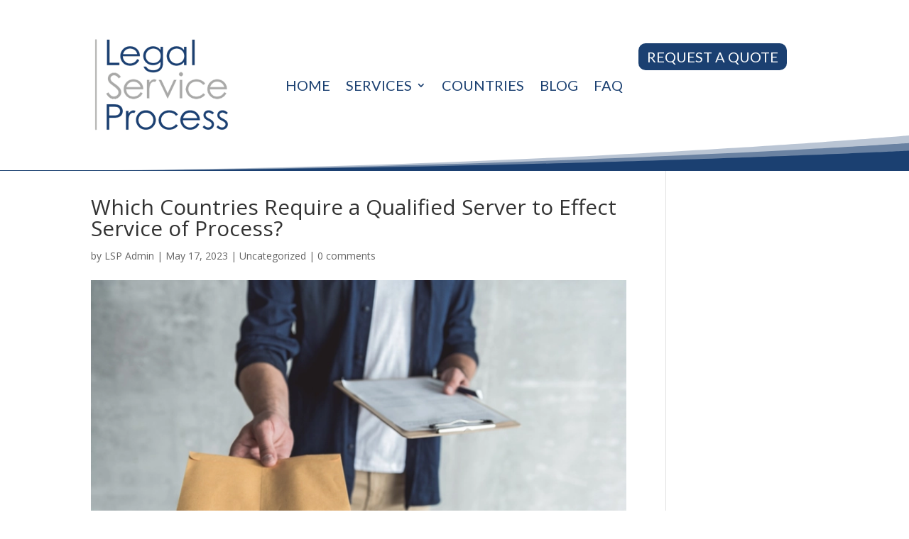

--- FILE ---
content_type: text/html; charset=UTF-8
request_url: https://legalserviceprocess.com/which-countries-require-a-qualified-server-to-effect-service-of-process/
body_size: 10467
content:
<!DOCTYPE html>
<html lang="en-US">
<head>
	<link rel="icon" type="image/png" href="https://legalserviceprocess.com/favicon.png">
	<meta charset="UTF-8" />
<meta http-equiv="X-UA-Compatible" content="IE=edge">
	<link rel="pingback" href="https://legalserviceprocess.com/xmlrpc.php" />

	<script type="text/javascript">
		document.documentElement.className = 'js';
	</script>

		
	<!-- Google Tag Manager -->
<script>(function(w,d,s,l,i){w[l]=w[l]||[];w[l].push({'gtm.start':
new Date().getTime(),event:'gtm.js'});var f=d.getElementsByTagName(s)[0],
j=d.createElement(s),dl=l!='dataLayer'?'&l='+l:'';j.async=true;j.src=
'https://www.googletagmanager.com/gtm.js?id='+i+dl;f.parentNode.insertBefore(j,f);
})(window,document,'script','dataLayer','GTM-5PDXFDPF');</script>
<!-- End Google Tag Manager -->
	
	<!-- Facebook Pixel Code -->
<script>
!function(f,b,e,v,n,t,s)
{if(f.fbq)return;n=f.fbq=function(){n.callMethod?
n.callMethod.apply(n,arguments):n.queue.push(arguments)};
if(!f._fbq)f._fbq=n;n.push=n;n.loaded=!0;n.version='2.0';
n.queue=[];t=b.createElement(e);t.async=!0;
t.src=v;s=b.getElementsByTagName(e)[0];
s.parentNode.insertBefore(t,s)}(window,document,'script',
'https://connect.facebook.net/en_US/fbevents.js');
fbq('init', '1009780346813075'); 
fbq('track', 'PageView');
</script>
<noscript>
<img height="1" width="1" 
src="https://www.facebook.com/tr?id=1009780346813075&ev=PageView
&noscript=1"/>
</noscript>
<!-- End Facebook Pixel Code -->
	<!-- Google tag (gtag.js) -->
<script async src="https://www.googletagmanager.com/gtag/js?id=G-T7P3S12RFT">
</script>
<script>
  window.dataLayer = window.dataLayer || [];
  function gtag(){dataLayer.push(arguments);}
  gtag('js', new Date());

  gtag('config', 'G-T7P3S12RFT');
</script>

	
<!-- Google tag (gtag.js) -->
<script async src="https://www.googletagmanager.com/gtag/js?id=AW-11221437438"></script>
<script>
  window.dataLayer = window.dataLayer || [];
  function gtag(){dataLayer.push(arguments);}
  gtag('js', new Date());

  gtag('config', 'AW-11221437438');
</script>
	
	<script>var et_site_url='https://legalserviceprocess.com';var et_post_id='11969';function et_core_page_resource_fallback(a,b){"undefined"===typeof b&&(b=a.sheet.cssRules&&0===a.sheet.cssRules.length);b&&(a.onerror=null,a.onload=null,a.href?a.href=et_site_url+"/?et_core_page_resource="+a.id+et_post_id:a.src&&(a.src=et_site_url+"/?et_core_page_resource="+a.id+et_post_id))}
</script><meta name='robots' content='index, follow, max-image-preview:large, max-snippet:-1, max-video-preview:-1' />

	<!-- This site is optimized with the Yoast SEO plugin v20.10 - https://yoast.com/wordpress/plugins/seo/ -->
	<title>Which Countries Require a Qualified Server to Effect Service of Process?</title>
	<meta name="description" content="Some countries require bailiffs or sheriffs to serve legal papers. Regulations vary by country, so research is key." />
	<link rel="canonical" href="https://legalserviceprocess.com/which-countries-require-a-qualified-server-to-effect-service-of-process/" />
	<meta property="og:locale" content="en_US" />
	<meta property="og:type" content="article" />
	<meta property="og:title" content="Which Countries Require a Qualified Server to Effect Service of Process?" />
	<meta property="og:description" content="Some countries require bailiffs or sheriffs to serve legal papers. Regulations vary by country, so research is key." />
	<meta property="og:url" content="https://legalserviceprocess.com/which-countries-require-a-qualified-server-to-effect-service-of-process/" />
	<meta property="og:site_name" content="LSP - Legal Process Server" />
	<meta property="article:publisher" content="https://www.facebook.com/legalserviceprocess/" />
	<meta property="article:published_time" content="2023-05-18T02:30:00+00:00" />
	<meta property="article:modified_time" content="2023-05-29T01:13:59+00:00" />
	<meta property="og:image" content="https://legalserviceprocess.com/wp-content/uploads/2023/05/3-qualified-servers.webp" />
	<meta property="og:image:width" content="724" />
	<meta property="og:image:height" content="483" />
	<meta property="og:image:type" content="image/webp" />
	<meta name="author" content="LSP Admin" />
	<meta name="twitter:card" content="summary_large_image" />
	<meta name="twitter:label1" content="Written by" />
	<meta name="twitter:data1" content="LSP Admin" />
	<meta name="twitter:label2" content="Est. reading time" />
	<meta name="twitter:data2" content="2 minutes" />
	<script type="application/ld+json" class="yoast-schema-graph">{"@context":"https://schema.org","@graph":[{"@type":"Article","@id":"https://legalserviceprocess.com/which-countries-require-a-qualified-server-to-effect-service-of-process/#article","isPartOf":{"@id":"https://legalserviceprocess.com/which-countries-require-a-qualified-server-to-effect-service-of-process/"},"author":{"name":"LSP Admin","@id":"https://legalserviceprocess.com/#/schema/person/bc1e727bfe849500233dd24876d15eb6"},"headline":"Which Countries Require a Qualified Server to Effect Service of Process?","datePublished":"2023-05-18T02:30:00+00:00","dateModified":"2023-05-29T01:13:59+00:00","mainEntityOfPage":{"@id":"https://legalserviceprocess.com/which-countries-require-a-qualified-server-to-effect-service-of-process/"},"wordCount":286,"commentCount":0,"publisher":{"@id":"https://legalserviceprocess.com/#organization"},"image":{"@id":"https://legalserviceprocess.com/which-countries-require-a-qualified-server-to-effect-service-of-process/#primaryimage"},"thumbnailUrl":"https://legalserviceprocess.com/wp-content/uploads/2023/05/3-qualified-servers.webp","inLanguage":"en-US","potentialAction":[{"@type":"CommentAction","name":"Comment","target":["https://legalserviceprocess.com/which-countries-require-a-qualified-server-to-effect-service-of-process/#respond"]}]},{"@type":"WebPage","@id":"https://legalserviceprocess.com/which-countries-require-a-qualified-server-to-effect-service-of-process/","url":"https://legalserviceprocess.com/which-countries-require-a-qualified-server-to-effect-service-of-process/","name":"Which Countries Require a Qualified Server to Effect Service of Process?","isPartOf":{"@id":"https://legalserviceprocess.com/#website"},"primaryImageOfPage":{"@id":"https://legalserviceprocess.com/which-countries-require-a-qualified-server-to-effect-service-of-process/#primaryimage"},"image":{"@id":"https://legalserviceprocess.com/which-countries-require-a-qualified-server-to-effect-service-of-process/#primaryimage"},"thumbnailUrl":"https://legalserviceprocess.com/wp-content/uploads/2023/05/3-qualified-servers.webp","datePublished":"2023-05-18T02:30:00+00:00","dateModified":"2023-05-29T01:13:59+00:00","description":"Some countries require bailiffs or sheriffs to serve legal papers. Regulations vary by country, so research is key.","inLanguage":"en-US","potentialAction":[{"@type":"ReadAction","target":["https://legalserviceprocess.com/which-countries-require-a-qualified-server-to-effect-service-of-process/"]}]},{"@type":"ImageObject","inLanguage":"en-US","@id":"https://legalserviceprocess.com/which-countries-require-a-qualified-server-to-effect-service-of-process/#primaryimage","url":"https://legalserviceprocess.com/wp-content/uploads/2023/05/3-qualified-servers.webp","contentUrl":"https://legalserviceprocess.com/wp-content/uploads/2023/05/3-qualified-servers.webp","width":724,"height":483},{"@type":"WebSite","@id":"https://legalserviceprocess.com/#website","url":"https://legalserviceprocess.com/","name":"LSP - Legal Process Server","description":"International Service of Process","publisher":{"@id":"https://legalserviceprocess.com/#organization"},"potentialAction":[{"@type":"SearchAction","target":{"@type":"EntryPoint","urlTemplate":"https://legalserviceprocess.com/?s={search_term_string}"},"query-input":"required name=search_term_string"}],"inLanguage":"en-US"},{"@type":"Organization","@id":"https://legalserviceprocess.com/#organization","name":"LSP - Legal Process Server","url":"https://legalserviceprocess.com/","logo":{"@type":"ImageObject","inLanguage":"en-US","@id":"https://legalserviceprocess.com/#/schema/logo/image/","url":"https://legalserviceprocess.com/wp-content/uploads/2023/01/logo_lsp_red1.png","contentUrl":"https://legalserviceprocess.com/wp-content/uploads/2023/01/logo_lsp_red1.png","width":291,"height":120,"caption":"LSP - Legal Process Server"},"image":{"@id":"https://legalserviceprocess.com/#/schema/logo/image/"},"sameAs":["https://www.facebook.com/legalserviceprocess/"]},{"@type":"Person","@id":"https://legalserviceprocess.com/#/schema/person/bc1e727bfe849500233dd24876d15eb6","name":"LSP Admin","image":{"@type":"ImageObject","inLanguage":"en-US","@id":"https://legalserviceprocess.com/#/schema/person/image/","url":"https://secure.gravatar.com/avatar/5989504f9428150a9896530cbe25c2b1?s=96&d=mm&r=g","contentUrl":"https://secure.gravatar.com/avatar/5989504f9428150a9896530cbe25c2b1?s=96&d=mm&r=g","caption":"LSP Admin"},"url":"https://legalserviceprocess.com/author/lsp-admin/"}]}</script>
	<!-- / Yoast SEO plugin. -->


<link rel='dns-prefetch' href='//www.googletagmanager.com' />
<link rel='dns-prefetch' href='//fonts.googleapis.com' />
<link rel="alternate" type="application/rss+xml" title="LSP - Legal Process Server &raquo; Feed" href="https://legalserviceprocess.com/feed/" />
<link rel="alternate" type="application/rss+xml" title="LSP - Legal Process Server &raquo; Comments Feed" href="https://legalserviceprocess.com/comments/feed/" />
<link rel="alternate" type="application/rss+xml" title="LSP - Legal Process Server &raquo; Which Countries Require a Qualified Server to Effect Service of Process? Comments Feed" href="https://legalserviceprocess.com/which-countries-require-a-qualified-server-to-effect-service-of-process/feed/" />
<script type="text/javascript">
/* <![CDATA[ */
window._wpemojiSettings = {"baseUrl":"https:\/\/s.w.org\/images\/core\/emoji\/15.0.3\/72x72\/","ext":".png","svgUrl":"https:\/\/s.w.org\/images\/core\/emoji\/15.0.3\/svg\/","svgExt":".svg","source":{"concatemoji":"https:\/\/legalserviceprocess.com\/wp-includes\/js\/wp-emoji-release.min.js?ver=6.5.4"}};
/*! This file is auto-generated */
!function(i,n){var o,s,e;function c(e){try{var t={supportTests:e,timestamp:(new Date).valueOf()};sessionStorage.setItem(o,JSON.stringify(t))}catch(e){}}function p(e,t,n){e.clearRect(0,0,e.canvas.width,e.canvas.height),e.fillText(t,0,0);var t=new Uint32Array(e.getImageData(0,0,e.canvas.width,e.canvas.height).data),r=(e.clearRect(0,0,e.canvas.width,e.canvas.height),e.fillText(n,0,0),new Uint32Array(e.getImageData(0,0,e.canvas.width,e.canvas.height).data));return t.every(function(e,t){return e===r[t]})}function u(e,t,n){switch(t){case"flag":return n(e,"\ud83c\udff3\ufe0f\u200d\u26a7\ufe0f","\ud83c\udff3\ufe0f\u200b\u26a7\ufe0f")?!1:!n(e,"\ud83c\uddfa\ud83c\uddf3","\ud83c\uddfa\u200b\ud83c\uddf3")&&!n(e,"\ud83c\udff4\udb40\udc67\udb40\udc62\udb40\udc65\udb40\udc6e\udb40\udc67\udb40\udc7f","\ud83c\udff4\u200b\udb40\udc67\u200b\udb40\udc62\u200b\udb40\udc65\u200b\udb40\udc6e\u200b\udb40\udc67\u200b\udb40\udc7f");case"emoji":return!n(e,"\ud83d\udc26\u200d\u2b1b","\ud83d\udc26\u200b\u2b1b")}return!1}function f(e,t,n){var r="undefined"!=typeof WorkerGlobalScope&&self instanceof WorkerGlobalScope?new OffscreenCanvas(300,150):i.createElement("canvas"),a=r.getContext("2d",{willReadFrequently:!0}),o=(a.textBaseline="top",a.font="600 32px Arial",{});return e.forEach(function(e){o[e]=t(a,e,n)}),o}function t(e){var t=i.createElement("script");t.src=e,t.defer=!0,i.head.appendChild(t)}"undefined"!=typeof Promise&&(o="wpEmojiSettingsSupports",s=["flag","emoji"],n.supports={everything:!0,everythingExceptFlag:!0},e=new Promise(function(e){i.addEventListener("DOMContentLoaded",e,{once:!0})}),new Promise(function(t){var n=function(){try{var e=JSON.parse(sessionStorage.getItem(o));if("object"==typeof e&&"number"==typeof e.timestamp&&(new Date).valueOf()<e.timestamp+604800&&"object"==typeof e.supportTests)return e.supportTests}catch(e){}return null}();if(!n){if("undefined"!=typeof Worker&&"undefined"!=typeof OffscreenCanvas&&"undefined"!=typeof URL&&URL.createObjectURL&&"undefined"!=typeof Blob)try{var e="postMessage("+f.toString()+"("+[JSON.stringify(s),u.toString(),p.toString()].join(",")+"));",r=new Blob([e],{type:"text/javascript"}),a=new Worker(URL.createObjectURL(r),{name:"wpTestEmojiSupports"});return void(a.onmessage=function(e){c(n=e.data),a.terminate(),t(n)})}catch(e){}c(n=f(s,u,p))}t(n)}).then(function(e){for(var t in e)n.supports[t]=e[t],n.supports.everything=n.supports.everything&&n.supports[t],"flag"!==t&&(n.supports.everythingExceptFlag=n.supports.everythingExceptFlag&&n.supports[t]);n.supports.everythingExceptFlag=n.supports.everythingExceptFlag&&!n.supports.flag,n.DOMReady=!1,n.readyCallback=function(){n.DOMReady=!0}}).then(function(){return e}).then(function(){var e;n.supports.everything||(n.readyCallback(),(e=n.source||{}).concatemoji?t(e.concatemoji):e.wpemoji&&e.twemoji&&(t(e.twemoji),t(e.wpemoji)))}))}((window,document),window._wpemojiSettings);
/* ]]> */
</script>
<meta content="Divi v.4.7.7" name="generator"/><style id='wp-emoji-styles-inline-css' type='text/css'>

	img.wp-smiley, img.emoji {
		display: inline !important;
		border: none !important;
		box-shadow: none !important;
		height: 1em !important;
		width: 1em !important;
		margin: 0 0.07em !important;
		vertical-align: -0.1em !important;
		background: none !important;
		padding: 0 !important;
	}
</style>
<link rel='stylesheet' id='wp-block-library-css' href='https://legalserviceprocess.com/wp-includes/css/dist/block-library/style.min.css?ver=6.5.4' type='text/css' media='all' />
<style id='classic-theme-styles-inline-css' type='text/css'>
/*! This file is auto-generated */
.wp-block-button__link{color:#fff;background-color:#32373c;border-radius:9999px;box-shadow:none;text-decoration:none;padding:calc(.667em + 2px) calc(1.333em + 2px);font-size:1.125em}.wp-block-file__button{background:#32373c;color:#fff;text-decoration:none}
</style>
<style id='global-styles-inline-css' type='text/css'>
body{--wp--preset--color--black: #000000;--wp--preset--color--cyan-bluish-gray: #abb8c3;--wp--preset--color--white: #ffffff;--wp--preset--color--pale-pink: #f78da7;--wp--preset--color--vivid-red: #cf2e2e;--wp--preset--color--luminous-vivid-orange: #ff6900;--wp--preset--color--luminous-vivid-amber: #fcb900;--wp--preset--color--light-green-cyan: #7bdcb5;--wp--preset--color--vivid-green-cyan: #00d084;--wp--preset--color--pale-cyan-blue: #8ed1fc;--wp--preset--color--vivid-cyan-blue: #0693e3;--wp--preset--color--vivid-purple: #9b51e0;--wp--preset--gradient--vivid-cyan-blue-to-vivid-purple: linear-gradient(135deg,rgba(6,147,227,1) 0%,rgb(155,81,224) 100%);--wp--preset--gradient--light-green-cyan-to-vivid-green-cyan: linear-gradient(135deg,rgb(122,220,180) 0%,rgb(0,208,130) 100%);--wp--preset--gradient--luminous-vivid-amber-to-luminous-vivid-orange: linear-gradient(135deg,rgba(252,185,0,1) 0%,rgba(255,105,0,1) 100%);--wp--preset--gradient--luminous-vivid-orange-to-vivid-red: linear-gradient(135deg,rgba(255,105,0,1) 0%,rgb(207,46,46) 100%);--wp--preset--gradient--very-light-gray-to-cyan-bluish-gray: linear-gradient(135deg,rgb(238,238,238) 0%,rgb(169,184,195) 100%);--wp--preset--gradient--cool-to-warm-spectrum: linear-gradient(135deg,rgb(74,234,220) 0%,rgb(151,120,209) 20%,rgb(207,42,186) 40%,rgb(238,44,130) 60%,rgb(251,105,98) 80%,rgb(254,248,76) 100%);--wp--preset--gradient--blush-light-purple: linear-gradient(135deg,rgb(255,206,236) 0%,rgb(152,150,240) 100%);--wp--preset--gradient--blush-bordeaux: linear-gradient(135deg,rgb(254,205,165) 0%,rgb(254,45,45) 50%,rgb(107,0,62) 100%);--wp--preset--gradient--luminous-dusk: linear-gradient(135deg,rgb(255,203,112) 0%,rgb(199,81,192) 50%,rgb(65,88,208) 100%);--wp--preset--gradient--pale-ocean: linear-gradient(135deg,rgb(255,245,203) 0%,rgb(182,227,212) 50%,rgb(51,167,181) 100%);--wp--preset--gradient--electric-grass: linear-gradient(135deg,rgb(202,248,128) 0%,rgb(113,206,126) 100%);--wp--preset--gradient--midnight: linear-gradient(135deg,rgb(2,3,129) 0%,rgb(40,116,252) 100%);--wp--preset--font-size--small: 13px;--wp--preset--font-size--medium: 20px;--wp--preset--font-size--large: 36px;--wp--preset--font-size--x-large: 42px;--wp--preset--spacing--20: 0.44rem;--wp--preset--spacing--30: 0.67rem;--wp--preset--spacing--40: 1rem;--wp--preset--spacing--50: 1.5rem;--wp--preset--spacing--60: 2.25rem;--wp--preset--spacing--70: 3.38rem;--wp--preset--spacing--80: 5.06rem;--wp--preset--shadow--natural: 6px 6px 9px rgba(0, 0, 0, 0.2);--wp--preset--shadow--deep: 12px 12px 50px rgba(0, 0, 0, 0.4);--wp--preset--shadow--sharp: 6px 6px 0px rgba(0, 0, 0, 0.2);--wp--preset--shadow--outlined: 6px 6px 0px -3px rgba(255, 255, 255, 1), 6px 6px rgba(0, 0, 0, 1);--wp--preset--shadow--crisp: 6px 6px 0px rgba(0, 0, 0, 1);}:where(.is-layout-flex){gap: 0.5em;}:where(.is-layout-grid){gap: 0.5em;}body .is-layout-flex{display: flex;}body .is-layout-flex{flex-wrap: wrap;align-items: center;}body .is-layout-flex > *{margin: 0;}body .is-layout-grid{display: grid;}body .is-layout-grid > *{margin: 0;}:where(.wp-block-columns.is-layout-flex){gap: 2em;}:where(.wp-block-columns.is-layout-grid){gap: 2em;}:where(.wp-block-post-template.is-layout-flex){gap: 1.25em;}:where(.wp-block-post-template.is-layout-grid){gap: 1.25em;}.has-black-color{color: var(--wp--preset--color--black) !important;}.has-cyan-bluish-gray-color{color: var(--wp--preset--color--cyan-bluish-gray) !important;}.has-white-color{color: var(--wp--preset--color--white) !important;}.has-pale-pink-color{color: var(--wp--preset--color--pale-pink) !important;}.has-vivid-red-color{color: var(--wp--preset--color--vivid-red) !important;}.has-luminous-vivid-orange-color{color: var(--wp--preset--color--luminous-vivid-orange) !important;}.has-luminous-vivid-amber-color{color: var(--wp--preset--color--luminous-vivid-amber) !important;}.has-light-green-cyan-color{color: var(--wp--preset--color--light-green-cyan) !important;}.has-vivid-green-cyan-color{color: var(--wp--preset--color--vivid-green-cyan) !important;}.has-pale-cyan-blue-color{color: var(--wp--preset--color--pale-cyan-blue) !important;}.has-vivid-cyan-blue-color{color: var(--wp--preset--color--vivid-cyan-blue) !important;}.has-vivid-purple-color{color: var(--wp--preset--color--vivid-purple) !important;}.has-black-background-color{background-color: var(--wp--preset--color--black) !important;}.has-cyan-bluish-gray-background-color{background-color: var(--wp--preset--color--cyan-bluish-gray) !important;}.has-white-background-color{background-color: var(--wp--preset--color--white) !important;}.has-pale-pink-background-color{background-color: var(--wp--preset--color--pale-pink) !important;}.has-vivid-red-background-color{background-color: var(--wp--preset--color--vivid-red) !important;}.has-luminous-vivid-orange-background-color{background-color: var(--wp--preset--color--luminous-vivid-orange) !important;}.has-luminous-vivid-amber-background-color{background-color: var(--wp--preset--color--luminous-vivid-amber) !important;}.has-light-green-cyan-background-color{background-color: var(--wp--preset--color--light-green-cyan) !important;}.has-vivid-green-cyan-background-color{background-color: var(--wp--preset--color--vivid-green-cyan) !important;}.has-pale-cyan-blue-background-color{background-color: var(--wp--preset--color--pale-cyan-blue) !important;}.has-vivid-cyan-blue-background-color{background-color: var(--wp--preset--color--vivid-cyan-blue) !important;}.has-vivid-purple-background-color{background-color: var(--wp--preset--color--vivid-purple) !important;}.has-black-border-color{border-color: var(--wp--preset--color--black) !important;}.has-cyan-bluish-gray-border-color{border-color: var(--wp--preset--color--cyan-bluish-gray) !important;}.has-white-border-color{border-color: var(--wp--preset--color--white) !important;}.has-pale-pink-border-color{border-color: var(--wp--preset--color--pale-pink) !important;}.has-vivid-red-border-color{border-color: var(--wp--preset--color--vivid-red) !important;}.has-luminous-vivid-orange-border-color{border-color: var(--wp--preset--color--luminous-vivid-orange) !important;}.has-luminous-vivid-amber-border-color{border-color: var(--wp--preset--color--luminous-vivid-amber) !important;}.has-light-green-cyan-border-color{border-color: var(--wp--preset--color--light-green-cyan) !important;}.has-vivid-green-cyan-border-color{border-color: var(--wp--preset--color--vivid-green-cyan) !important;}.has-pale-cyan-blue-border-color{border-color: var(--wp--preset--color--pale-cyan-blue) !important;}.has-vivid-cyan-blue-border-color{border-color: var(--wp--preset--color--vivid-cyan-blue) !important;}.has-vivid-purple-border-color{border-color: var(--wp--preset--color--vivid-purple) !important;}.has-vivid-cyan-blue-to-vivid-purple-gradient-background{background: var(--wp--preset--gradient--vivid-cyan-blue-to-vivid-purple) !important;}.has-light-green-cyan-to-vivid-green-cyan-gradient-background{background: var(--wp--preset--gradient--light-green-cyan-to-vivid-green-cyan) !important;}.has-luminous-vivid-amber-to-luminous-vivid-orange-gradient-background{background: var(--wp--preset--gradient--luminous-vivid-amber-to-luminous-vivid-orange) !important;}.has-luminous-vivid-orange-to-vivid-red-gradient-background{background: var(--wp--preset--gradient--luminous-vivid-orange-to-vivid-red) !important;}.has-very-light-gray-to-cyan-bluish-gray-gradient-background{background: var(--wp--preset--gradient--very-light-gray-to-cyan-bluish-gray) !important;}.has-cool-to-warm-spectrum-gradient-background{background: var(--wp--preset--gradient--cool-to-warm-spectrum) !important;}.has-blush-light-purple-gradient-background{background: var(--wp--preset--gradient--blush-light-purple) !important;}.has-blush-bordeaux-gradient-background{background: var(--wp--preset--gradient--blush-bordeaux) !important;}.has-luminous-dusk-gradient-background{background: var(--wp--preset--gradient--luminous-dusk) !important;}.has-pale-ocean-gradient-background{background: var(--wp--preset--gradient--pale-ocean) !important;}.has-electric-grass-gradient-background{background: var(--wp--preset--gradient--electric-grass) !important;}.has-midnight-gradient-background{background: var(--wp--preset--gradient--midnight) !important;}.has-small-font-size{font-size: var(--wp--preset--font-size--small) !important;}.has-medium-font-size{font-size: var(--wp--preset--font-size--medium) !important;}.has-large-font-size{font-size: var(--wp--preset--font-size--large) !important;}.has-x-large-font-size{font-size: var(--wp--preset--font-size--x-large) !important;}
.wp-block-navigation a:where(:not(.wp-element-button)){color: inherit;}
:where(.wp-block-post-template.is-layout-flex){gap: 1.25em;}:where(.wp-block-post-template.is-layout-grid){gap: 1.25em;}
:where(.wp-block-columns.is-layout-flex){gap: 2em;}:where(.wp-block-columns.is-layout-grid){gap: 2em;}
.wp-block-pullquote{font-size: 1.5em;line-height: 1.6;}
</style>
<link rel='stylesheet' id='divi-fonts-css' href='https://fonts.googleapis.com/css?family=Open+Sans:300italic,400italic,600italic,700italic,800italic,400,300,600,700,800&#038;subset=latin,latin-ext&#038;display=swap' type='text/css' media='all' />
<link rel='stylesheet' id='divi-style-css' href='https://legalserviceprocess.com/wp-content/themes/Divi/style.css?ver=4.7.7' type='text/css' media='all' />
<link rel='stylesheet' id='et-builder-googlefonts-cached-css' href='https://fonts.googleapis.com/css?family=Lato:100,100italic,300,300italic,regular,italic,700,700italic,900,900italic&#038;subset=latin,latin-ext&#038;display=swap' type='text/css' media='all' />
<link rel='stylesheet' id='dashicons-css' href='https://legalserviceprocess.com/wp-includes/css/dashicons.min.css?ver=6.5.4' type='text/css' media='all' />
<script type="text/javascript" src="https://legalserviceprocess.com/wp-includes/js/jquery/jquery.min.js?ver=3.7.1" id="jquery-core-js"></script>
<script type="text/javascript" src="https://legalserviceprocess.com/wp-includes/js/jquery/jquery-migrate.min.js?ver=3.4.1" id="jquery-migrate-js"></script>

<!-- Google tag (gtag.js) snippet added by Site Kit -->

<!-- Google Analytics snippet added by Site Kit -->
<script type="text/javascript" src="https://www.googletagmanager.com/gtag/js?id=GT-PL9FZNK" id="google_gtagjs-js" async></script>
<script type="text/javascript" id="google_gtagjs-js-after">
/* <![CDATA[ */
window.dataLayer = window.dataLayer || [];function gtag(){dataLayer.push(arguments);}
gtag("set","linker",{"domains":["legalserviceprocess.com"]});
gtag("js", new Date());
gtag("set", "developer_id.dZTNiMT", true);
gtag("config", "GT-PL9FZNK");
/* ]]> */
</script>

<!-- End Google tag (gtag.js) snippet added by Site Kit -->
<link rel="https://api.w.org/" href="https://legalserviceprocess.com/wp-json/" /><link rel="alternate" type="application/json" href="https://legalserviceprocess.com/wp-json/wp/v2/posts/11969" /><link rel="EditURI" type="application/rsd+xml" title="RSD" href="https://legalserviceprocess.com/xmlrpc.php?rsd" />
<meta name="generator" content="WordPress 6.5.4" />
<link rel='shortlink' href='https://legalserviceprocess.com/?p=11969' />
<link rel="alternate" type="application/json+oembed" href="https://legalserviceprocess.com/wp-json/oembed/1.0/embed?url=https%3A%2F%2Flegalserviceprocess.com%2Fwhich-countries-require-a-qualified-server-to-effect-service-of-process%2F" />
<link rel="alternate" type="text/xml+oembed" href="https://legalserviceprocess.com/wp-json/oembed/1.0/embed?url=https%3A%2F%2Flegalserviceprocess.com%2Fwhich-countries-require-a-qualified-server-to-effect-service-of-process%2F&#038;format=xml" />
<meta name="generator" content="Site Kit by Google 1.129.1" /><meta name="viewport" content="width=device-width, initial-scale=1.0, maximum-scale=1.0, user-scalable=0" /><link rel="preload" href="https://legalserviceprocess.com/wp-content/themes/Divi/core/admin/fonts/modules.ttf" as="font" crossorigin="anonymous"><link rel="icon" href="https://legalserviceprocess.com/wp-content/uploads/2025/02/cropped-Untitled-design-6-32x32.png" sizes="32x32" />
<link rel="icon" href="https://legalserviceprocess.com/wp-content/uploads/2025/02/cropped-Untitled-design-6-192x192.png" sizes="192x192" />
<link rel="apple-touch-icon" href="https://legalserviceprocess.com/wp-content/uploads/2025/02/cropped-Untitled-design-6-180x180.png" />
<meta name="msapplication-TileImage" content="https://legalserviceprocess.com/wp-content/uploads/2025/02/cropped-Untitled-design-6-270x270.png" />
<link rel="stylesheet" id="et-divi-customizer-global-cached-inline-styles" href="https://legalserviceprocess.com/wp-content/et-cache/global/et-divi-customizer-global-17685981065641.min.css" onerror="et_core_page_resource_fallback(this, true)" onload="et_core_page_resource_fallback(this)" /><link rel="stylesheet" id="et-core-unified-tb-11124-tb-11174-11969-cached-inline-styles" href="https://legalserviceprocess.com/wp-content/et-cache/11969/et-core-unified-tb-11124-tb-11174-11969-17686068286332.min.css" onerror="et_core_page_resource_fallback(this, true)" onload="et_core_page_resource_fallback(this)" /></head>
<body class="post-template-default single single-post postid-11969 single-format-standard et-tb-has-template et-tb-has-header et-tb-has-footer et_pb_button_helper_class et_cover_background et_pb_gutter osx et_pb_gutters3 et_right_sidebar et_divi_theme et-db et_minified_js et_minified_css">
	<div id="page-container">
<div id="et-boc" class="et-boc">
			
		<header class="et-l et-l--header">
			<div class="et_builder_inner_content et_pb_gutters3"><div class="et_pb_with_border et_pb_section et_pb_section_0_tb_header et_pb_sticky_module et_pb_fullwidth_section et_section_regular section_has_divider et_pb_bottom_divider" >
				
				
				
				
					<div class="et_pb_module et_pb_fullwidth_menu et_pb_fullwidth_menu_0_tb_header et_pb_bg_layout_light  et_pb_text_align_center et_dropdown_animation_fade et_pb_fullwidth_menu--with-logo et_pb_fullwidth_menu--style-left_aligned">
					
					
					<div class="et_pb_row clearfix">
						<div class="et_pb_menu__logo-wrap">
			  <div class="et_pb_menu__logo">
				<a href="https://legalserviceprocess.com/" ><img decoding="async" src="https://legalserviceprocess.com/wp-content/uploads/2025/02/Untitled-design-4.png" alt="" height="auto" width="auto" srcset="https://legalserviceprocess.com/wp-content/uploads/2025/02/Untitled-design-4.png 200w, https://legalserviceprocess.com/wp-content/uploads/2025/02/Untitled-design-4-150x150.png 150w" sizes="(max-width: 200px) 100vw, 200px" class="wp-image-12881" /></a>
			  </div>
			</div>
						<div class="et_pb_menu__wrap">
							<div class="et_pb_menu__menu">
								<nav class="et-menu-nav fullwidth-menu-nav"><ul id="menu-menu-principal" class="et-menu fullwidth-menu nav downwards"><li class="et_pb_menu_page_id-home menu-item menu-item-type-custom menu-item-object-custom menu-item-home menu-item-19"><a title="Home Menú" href="https://legalserviceprocess.com/">Home</a></li>
<li class="et_pb_menu_page_id-2 menu-item menu-item-type-post_type menu-item-object-page menu-item-has-children menu-item-20"><a title="Services" href="https://legalserviceprocess.com/services/">Services</a>
<ul class="sub-menu">
	<li class="et_pb_menu_page_id-43 menu-item menu-item-type-post_type menu-item-object-service menu-item-11317"><a title="Hague Convention Service" href="https://legalserviceprocess.com/service/hague-convention-service/">Hague Convention Service</a></li>
	<li class="et_pb_menu_page_id-50 menu-item menu-item-type-post_type menu-item-object-service menu-item-11321"><a title="Private Process Service" href="https://legalserviceprocess.com/service/private-process-service/">Private Process Service</a></li>
	<li class="et_pb_menu_page_id-47 menu-item menu-item-type-post_type menu-item-object-service menu-item-11320"><a title="Letters Rogatory" href="https://legalserviceprocess.com/service/letters-rogatory/">Letters Rogatory</a></li>
	<li class="et_pb_menu_page_id-48 menu-item menu-item-type-post_type menu-item-object-service menu-item-11318"><a title="Inter-American Treaty" href="https://legalserviceprocess.com/service/inter-american-treaty/">Inter-American Treaty</a></li>
	<li class="et_pb_menu_page_id-51 menu-item menu-item-type-post_type menu-item-object-service menu-item-11322"><a title="Service by Electronic Means" href="https://legalserviceprocess.com/service/service-by-electronic-means/">Service by Electronic Means</a></li>
	<li class="et_pb_menu_page_id-52 menu-item menu-item-type-post_type menu-item-object-service menu-item-11319"><a title="Investigative Services" href="https://legalserviceprocess.com/service/investigative-services/">Investigative Services</a></li>
</ul>
</li>
<li class="et_pb_menu_page_id-13 menu-item menu-item-type-post_type menu-item-object-page menu-item-21"><a title="Countries" href="https://legalserviceprocess.com/countries/">Countries</a></li>
<li class="et_pb_menu_page_id-11924 menu-item menu-item-type-post_type menu-item-object-page menu-item-11927"><a title="Blog" href="https://legalserviceprocess.com/blog/">Blog</a></li>
<li class="et_pb_menu_page_id-16 menu-item menu-item-type-post_type menu-item-object-page menu-item-22"><a title="Faq" href="https://legalserviceprocess.com/faq/">Faq</a></li>
<li class="et_pb_menu_page_id-11634 menu-item menu-item-type-post_type menu-item-object-page menu-item-11636"><a title="REQUEST A QUOTE" href="https://legalserviceprocess.com/request-a-quote/">REQUEST A QUOTE</a></li>
</ul></nav>
							</div>
							
							
							<div class="et_mobile_nav_menu">
				<a href="#" class="mobile_nav closed">
					<span class="mobile_menu_bar"></span>
				</a>
			</div>
						</div>
						
					</div>
				</div>
				
				<div class="et_pb_bottom_inside_divider et-no-transition"></div>
			</div> <!-- .et_pb_section -->		</div><!-- .et_builder_inner_content -->
	</header><!-- .et-l -->
	<div id="et-main-area">
	
<div id="main-content">
		<div class="container">
		<div id="content-area" class="clearfix">
			<div id="left-area">
											<article id="post-11969" class="et_pb_post post-11969 post type-post status-publish format-standard has-post-thumbnail hentry category-uncategorized">
											<div class="et_post_meta_wrapper">
							<h1 class="entry-title">Which Countries Require a Qualified Server to Effect Service of Process?</h1>

						<p class="post-meta"> by <span class="author vcard"><a href="https://legalserviceprocess.com/author/lsp-admin/" title="Posts by LSP Admin" rel="author">LSP Admin</a></span> | <span class="published">May 17, 2023</span> | <a href="https://legalserviceprocess.com/category/uncategorized/" rel="category tag">Uncategorized</a> | <span class="comments-number"><a href="https://legalserviceprocess.com/which-countries-require-a-qualified-server-to-effect-service-of-process/#respond">0 comments</a></span></p><img src="https://legalserviceprocess.com/wp-content/uploads/2023/05/3-qualified-servers.webp" alt="" class="" width="1080" height="675" />
												</div> <!-- .et_post_meta_wrapper -->
				
					<div class="entry-content">
					
<p>Many countries require that legal documents be served by a qualified process server, rather than by the parties themselves or by a non-professional service provider. Some of the countries that have these requirements include:</p>



<ol>
<li>United States: In the United States, process serving is typically regulated at the state level, and many states require that process servers be licensed or registered with the court. In some states, process servers must also undergo training and certification.</li>



<li>Canada: In Canada, process servers must be licensed by the province or territory in which they operate. Each province or territory has its own licensing requirements, but in general, process servers must pass a background check, complete a training program, and obtain liability insurance.</li>



<li>United Kingdom: In the United Kingdom, process servers must be authorized by the court in order to serve legal documents. They must also adhere to strict rules regarding how and when documents can be served.</li>



<li>Australia: In Australia, process serving is regulated at the state level, and each state has its own requirements for becoming a process server. In general, process servers must pass a background check, complete a training program, and obtain insurance.</li>



<li>Japan: In Japan, process serving is typically done by attorneys or judicial scriveners, who are licensed professionals with specialized training in legal procedures. Other types of service providers may be permitted to serve documents in some circumstances, but they must be approved by the court.</li>
</ol>



<p>It is important to note that the requirements for process serving can vary widely from country to country, and it is essential to research the rules and regulations in the specific jurisdiction where service is to take place.</p>
					</div> <!-- .entry-content -->
					<div class="et_post_meta_wrapper">
					<!-- You can start editing here. -->

<section id="comment-wrap">
		   <div id="comment-section" class="nocomments">
		  			 <!-- If comments are open, but there are no comments. -->

		  	   </div>
					<div id="respond" class="comment-respond">
		<h3 id="reply-title" class="comment-reply-title"><span>Submit a Comment</span> <small><a rel="nofollow" id="cancel-comment-reply-link" href="/which-countries-require-a-qualified-server-to-effect-service-of-process/#respond" style="display:none;">Cancel reply</a></small></h3><form action="https://legalserviceprocess.com/wp-comments-post.php" method="post" id="commentform" class="comment-form"><p class="comment-notes"><span id="email-notes">Your email address will not be published.</span> <span class="required-field-message">Required fields are marked <span class="required">*</span></span></p><p class="comment-form-comment"><label for="comment">Comment <span class="required">*</span></label> <textarea id="comment" name="comment" cols="45" rows="8" maxlength="65525" required="required"></textarea></p><p class="comment-form-author"><label for="author">Name <span class="required">*</span></label> <input id="author" name="author" type="text" value="" size="30" maxlength="245" autocomplete="name" required="required" /></p>
<p class="comment-form-email"><label for="email">Email <span class="required">*</span></label> <input id="email" name="email" type="text" value="" size="30" maxlength="100" aria-describedby="email-notes" autocomplete="email" required="required" /></p>
<p class="comment-form-url"><label for="url">Website</label> <input id="url" name="url" type="text" value="" size="30" maxlength="200" autocomplete="url" /></p>
<p class="comment-form-cookies-consent"><input id="wp-comment-cookies-consent" name="wp-comment-cookies-consent" type="checkbox" value="yes" /> <label for="wp-comment-cookies-consent">Save my name, email, and website in this browser for the next time I comment.</label></p>
<p class="form-submit"><input name="submit" type="submit" id="submit" class="submit et_pb_button" value="Submit Comment" /> <input type='hidden' name='comment_post_ID' value='11969' id='comment_post_ID' />
<input type='hidden' name='comment_parent' id='comment_parent' value='0' />
</p><p style="display: none;"><input type="hidden" id="akismet_comment_nonce" name="akismet_comment_nonce" value="3915acb3ae" /></p><p style="display: none !important;"><label>&#916;<textarea name="ak_hp_textarea" cols="45" rows="8" maxlength="100"></textarea></label><input type="hidden" id="ak_js_1" name="ak_js" value="57"/><script>document.getElementById( "ak_js_1" ).setAttribute( "value", ( new Date() ).getTime() );</script></p></form>	</div><!-- #respond -->
		</section>					</div> <!-- .et_post_meta_wrapper -->
				</article> <!-- .et_pb_post -->

						</div> <!-- #left-area -->

					</div> <!-- #content-area -->
	</div> <!-- .container -->
	</div> <!-- #main-content -->

	<footer class="et-l et-l--footer">
			<div class="et_builder_inner_content et_pb_gutters3">
		<div class="et_pb_section et_pb_section_0_tb_footer et_pb_with_background et_section_regular section_has_divider et_pb_bottom_divider et_pb_top_divider" >
				<div class="et_pb_top_inside_divider et-no-transition"></div>
				
				
				
					<div class="et_pb_row et_pb_row_0_tb_footer">
				<div class="et_pb_column et_pb_column_2_3 et_pb_column_0_tb_footer  et_pb_css_mix_blend_mode_passthrough">
				
				
				<div class="et_pb_module et_pb_text et_pb_text_0_tb_footer  et_pb_text_align_left et_pb_bg_layout_light">
				
				
				<div class="et_pb_text_inner"><p><span style="color: #ffffff;"><strong></strong></span></p>
<p><span style="color: #ffffff;"><strong></strong></span></p>
<p><span style="color: #ffffff;"><strong>United States:</strong> 1000 Brickell Ave, Suite 715 , Miami, Florida 33131</span></p></div>
			</div> <!-- .et_pb_text -->
			</div> <!-- .et_pb_column --><div class="et_pb_column et_pb_column_1_3 et_pb_column_1_tb_footer  et_pb_css_mix_blend_mode_passthrough et-last-child">
				
				
				<div class="et_pb_module et_pb_text et_pb_text_1_tb_footer  et_pb_text_align_left et_pb_bg_layout_light">
				
				
				<div class="et_pb_text_inner"><h3 class="text-2xl" style="text-align: left;"><span style="color: #ffffff;">Contact</span></h3>
<p><span style="color: #ffffff;">Email: info@legalserviceprocess.com</span></p></div>
			</div> <!-- .et_pb_text -->
			</div> <!-- .et_pb_column -->
				
				
			</div> <!-- .et_pb_row -->
				
				
			</div> <!-- .et_pb_section --><div class="et_pb_section et_pb_section_1_tb_footer et_pb_with_background et_section_regular" >
				
				
				
				
					<div class="et_pb_row et_pb_row_1_tb_footer">
				<div class="et_pb_column et_pb_column_4_4 et_pb_column_2_tb_footer  et_pb_css_mix_blend_mode_passthrough et-last-child">
				
				
				<div class="et_pb_module et_pb_text et_pb_text_2_tb_footer  et_pb_text_align_left et_pb_bg_layout_light">
				
				
				<div class="et_pb_text_inner"><p style="text-align: center;"><span style="color: #ffffff;">© 2023 DWI. All Rights Reserved.<br /> </span></p></div>
			</div> <!-- .et_pb_text -->
			</div> <!-- .et_pb_column -->
				
				
			</div> <!-- .et_pb_row -->
				
				
			</div> <!-- .et_pb_section -->		</div><!-- .et_builder_inner_content -->
	</footer><!-- .et-l -->
	    </div> <!-- #et-main-area -->

			
		</div><!-- #et-boc -->
		</div> <!-- #page-container -->

			<!-- HFCM by 99 Robots - Snippet # 1:  -->
<script>
  window.addEventListener('load', function() {
    jQuery(document).ajaxSuccess(function() {
      if (jQuery('.et-pb-contact-message:contains("Thank")').is(':visible')) {
        gtag('event', 'conversion', {
          'send_to': 'AW-11221437438/4qoCCNT_ucEYEP6X5uYp'
        });
      }
    });
  });

</script>
<!-- /end HFCM by 99 Robots -->
<!-- Google tag (gtag.js) -->
<script async src="https://www.googletagmanager.com/gtag/js?id=G-ZKBF3R7H72"></script>
<script>
  window.dataLayer = window.dataLayer || [];
  function gtag(){dataLayer.push(arguments);}
  gtag('js', new Date());

  gtag('config', 'G-ZKBF3R7H72');
</script><script type="text/javascript" src="https://legalserviceprocess.com/wp-includes/js/comment-reply.min.js?ver=6.5.4" id="comment-reply-js" async="async" data-wp-strategy="async"></script>
<script type="text/javascript" id="divi-custom-script-js-extra">
/* <![CDATA[ */
var DIVI = {"item_count":"%d Item","items_count":"%d Items"};
var et_shortcodes_strings = {"previous":"Previous","next":"Next"};
var et_pb_custom = {"ajaxurl":"https:\/\/legalserviceprocess.com\/wp-admin\/admin-ajax.php","images_uri":"https:\/\/legalserviceprocess.com\/wp-content\/themes\/Divi\/images","builder_images_uri":"https:\/\/legalserviceprocess.com\/wp-content\/themes\/Divi\/includes\/builder\/images","et_frontend_nonce":"259c32fc4c","subscription_failed":"Please, check the fields below to make sure you entered the correct information.","et_ab_log_nonce":"2ffa05fa6c","fill_message":"Please, fill in the following fields:","contact_error_message":"Please, fix the following errors:","invalid":"Invalid email","captcha":"Captcha","prev":"Prev","previous":"Previous","next":"Next","wrong_captcha":"You entered the wrong number in captcha.","wrong_checkbox":"Checkbox","ignore_waypoints":"no","is_divi_theme_used":"1","widget_search_selector":".widget_search","ab_tests":[],"is_ab_testing_active":"","page_id":"11969","unique_test_id":"","ab_bounce_rate":"5","is_cache_plugin_active":"no","is_shortcode_tracking":"","tinymce_uri":""}; var et_builder_utils_params = {"condition":{"diviTheme":true,"extraTheme":false},"scrollLocations":["app","top"],"builderScrollLocations":{"desktop":"app","tablet":"app","phone":"app"},"onloadScrollLocation":"app","builderType":"fe"}; var et_frontend_scripts = {"builderCssContainerPrefix":"#et-boc","builderCssLayoutPrefix":"#et-boc .et-l"};
var et_pb_box_shadow_elements = [];
var et_pb_motion_elements = {"desktop":[],"tablet":[],"phone":[]};
var et_pb_sticky_elements = {"et_pb_section_0_tb_header":{"id":"et_pb_section_0_tb_header","selector":".et_pb_section_0_tb_header","position":"top","topOffset":"0px","bottomOffset":"0px","topLimit":"none","bottomLimit":"none","offsetSurrounding":"on","transition":"on","styles":{"module_alignment":{"desktop":"","tablet":"","phone":""},"positioning":"relative"},"stickyStyles":{"position_origin_r":"top_left","horizontal_offset":"","vertical_offset":""}}};
/* ]]> */
</script>
<script type="text/javascript" src="https://legalserviceprocess.com/wp-content/themes/Divi/js/custom.unified.js?ver=4.7.7" id="divi-custom-script-js"></script>
<script type="text/javascript" src="https://legalserviceprocess.com/wp-content/themes/Divi/core/admin/js/es6-promise.auto.min.js?ver=4.7.7" id="es6-promise-js"></script>
<script type="text/javascript" src="https://www.google.com/recaptcha/api.js?render=6LcCSSAkAAAAABghr3nF-OTaryIZxFSf0NssvCDE&amp;ver=4.7.7" id="et-recaptcha-v3-js"></script>
<script type="text/javascript" id="et-core-api-spam-recaptcha-js-extra">
/* <![CDATA[ */
var et_core_api_spam_recaptcha = {"site_key":"6LcCSSAkAAAAABghr3nF-OTaryIZxFSf0NssvCDE","page_action":{"action":"which_countries_require_a_qualified_server_to_effect_service_of_process"}};
/* ]]> */
</script>
<script type="text/javascript" src="https://legalserviceprocess.com/wp-content/themes/Divi/core/admin/js/recaptcha.js?ver=4.7.7" id="et-core-api-spam-recaptcha-js"></script>
<script type="text/javascript" src="https://legalserviceprocess.com/wp-content/themes/Divi/core/admin/js/common.js?ver=4.7.7" id="et-core-common-js"></script>
		
	</body>
</html>


--- FILE ---
content_type: text/html; charset=utf-8
request_url: https://www.google.com/recaptcha/api2/anchor?ar=1&k=6LcCSSAkAAAAABghr3nF-OTaryIZxFSf0NssvCDE&co=aHR0cHM6Ly9sZWdhbHNlcnZpY2Vwcm9jZXNzLmNvbTo0NDM.&hl=en&v=PoyoqOPhxBO7pBk68S4YbpHZ&size=invisible&anchor-ms=20000&execute-ms=30000&cb=nl6bjf1z95ym
body_size: 48572
content:
<!DOCTYPE HTML><html dir="ltr" lang="en"><head><meta http-equiv="Content-Type" content="text/html; charset=UTF-8">
<meta http-equiv="X-UA-Compatible" content="IE=edge">
<title>reCAPTCHA</title>
<style type="text/css">
/* cyrillic-ext */
@font-face {
  font-family: 'Roboto';
  font-style: normal;
  font-weight: 400;
  font-stretch: 100%;
  src: url(//fonts.gstatic.com/s/roboto/v48/KFO7CnqEu92Fr1ME7kSn66aGLdTylUAMa3GUBHMdazTgWw.woff2) format('woff2');
  unicode-range: U+0460-052F, U+1C80-1C8A, U+20B4, U+2DE0-2DFF, U+A640-A69F, U+FE2E-FE2F;
}
/* cyrillic */
@font-face {
  font-family: 'Roboto';
  font-style: normal;
  font-weight: 400;
  font-stretch: 100%;
  src: url(//fonts.gstatic.com/s/roboto/v48/KFO7CnqEu92Fr1ME7kSn66aGLdTylUAMa3iUBHMdazTgWw.woff2) format('woff2');
  unicode-range: U+0301, U+0400-045F, U+0490-0491, U+04B0-04B1, U+2116;
}
/* greek-ext */
@font-face {
  font-family: 'Roboto';
  font-style: normal;
  font-weight: 400;
  font-stretch: 100%;
  src: url(//fonts.gstatic.com/s/roboto/v48/KFO7CnqEu92Fr1ME7kSn66aGLdTylUAMa3CUBHMdazTgWw.woff2) format('woff2');
  unicode-range: U+1F00-1FFF;
}
/* greek */
@font-face {
  font-family: 'Roboto';
  font-style: normal;
  font-weight: 400;
  font-stretch: 100%;
  src: url(//fonts.gstatic.com/s/roboto/v48/KFO7CnqEu92Fr1ME7kSn66aGLdTylUAMa3-UBHMdazTgWw.woff2) format('woff2');
  unicode-range: U+0370-0377, U+037A-037F, U+0384-038A, U+038C, U+038E-03A1, U+03A3-03FF;
}
/* math */
@font-face {
  font-family: 'Roboto';
  font-style: normal;
  font-weight: 400;
  font-stretch: 100%;
  src: url(//fonts.gstatic.com/s/roboto/v48/KFO7CnqEu92Fr1ME7kSn66aGLdTylUAMawCUBHMdazTgWw.woff2) format('woff2');
  unicode-range: U+0302-0303, U+0305, U+0307-0308, U+0310, U+0312, U+0315, U+031A, U+0326-0327, U+032C, U+032F-0330, U+0332-0333, U+0338, U+033A, U+0346, U+034D, U+0391-03A1, U+03A3-03A9, U+03B1-03C9, U+03D1, U+03D5-03D6, U+03F0-03F1, U+03F4-03F5, U+2016-2017, U+2034-2038, U+203C, U+2040, U+2043, U+2047, U+2050, U+2057, U+205F, U+2070-2071, U+2074-208E, U+2090-209C, U+20D0-20DC, U+20E1, U+20E5-20EF, U+2100-2112, U+2114-2115, U+2117-2121, U+2123-214F, U+2190, U+2192, U+2194-21AE, U+21B0-21E5, U+21F1-21F2, U+21F4-2211, U+2213-2214, U+2216-22FF, U+2308-230B, U+2310, U+2319, U+231C-2321, U+2336-237A, U+237C, U+2395, U+239B-23B7, U+23D0, U+23DC-23E1, U+2474-2475, U+25AF, U+25B3, U+25B7, U+25BD, U+25C1, U+25CA, U+25CC, U+25FB, U+266D-266F, U+27C0-27FF, U+2900-2AFF, U+2B0E-2B11, U+2B30-2B4C, U+2BFE, U+3030, U+FF5B, U+FF5D, U+1D400-1D7FF, U+1EE00-1EEFF;
}
/* symbols */
@font-face {
  font-family: 'Roboto';
  font-style: normal;
  font-weight: 400;
  font-stretch: 100%;
  src: url(//fonts.gstatic.com/s/roboto/v48/KFO7CnqEu92Fr1ME7kSn66aGLdTylUAMaxKUBHMdazTgWw.woff2) format('woff2');
  unicode-range: U+0001-000C, U+000E-001F, U+007F-009F, U+20DD-20E0, U+20E2-20E4, U+2150-218F, U+2190, U+2192, U+2194-2199, U+21AF, U+21E6-21F0, U+21F3, U+2218-2219, U+2299, U+22C4-22C6, U+2300-243F, U+2440-244A, U+2460-24FF, U+25A0-27BF, U+2800-28FF, U+2921-2922, U+2981, U+29BF, U+29EB, U+2B00-2BFF, U+4DC0-4DFF, U+FFF9-FFFB, U+10140-1018E, U+10190-1019C, U+101A0, U+101D0-101FD, U+102E0-102FB, U+10E60-10E7E, U+1D2C0-1D2D3, U+1D2E0-1D37F, U+1F000-1F0FF, U+1F100-1F1AD, U+1F1E6-1F1FF, U+1F30D-1F30F, U+1F315, U+1F31C, U+1F31E, U+1F320-1F32C, U+1F336, U+1F378, U+1F37D, U+1F382, U+1F393-1F39F, U+1F3A7-1F3A8, U+1F3AC-1F3AF, U+1F3C2, U+1F3C4-1F3C6, U+1F3CA-1F3CE, U+1F3D4-1F3E0, U+1F3ED, U+1F3F1-1F3F3, U+1F3F5-1F3F7, U+1F408, U+1F415, U+1F41F, U+1F426, U+1F43F, U+1F441-1F442, U+1F444, U+1F446-1F449, U+1F44C-1F44E, U+1F453, U+1F46A, U+1F47D, U+1F4A3, U+1F4B0, U+1F4B3, U+1F4B9, U+1F4BB, U+1F4BF, U+1F4C8-1F4CB, U+1F4D6, U+1F4DA, U+1F4DF, U+1F4E3-1F4E6, U+1F4EA-1F4ED, U+1F4F7, U+1F4F9-1F4FB, U+1F4FD-1F4FE, U+1F503, U+1F507-1F50B, U+1F50D, U+1F512-1F513, U+1F53E-1F54A, U+1F54F-1F5FA, U+1F610, U+1F650-1F67F, U+1F687, U+1F68D, U+1F691, U+1F694, U+1F698, U+1F6AD, U+1F6B2, U+1F6B9-1F6BA, U+1F6BC, U+1F6C6-1F6CF, U+1F6D3-1F6D7, U+1F6E0-1F6EA, U+1F6F0-1F6F3, U+1F6F7-1F6FC, U+1F700-1F7FF, U+1F800-1F80B, U+1F810-1F847, U+1F850-1F859, U+1F860-1F887, U+1F890-1F8AD, U+1F8B0-1F8BB, U+1F8C0-1F8C1, U+1F900-1F90B, U+1F93B, U+1F946, U+1F984, U+1F996, U+1F9E9, U+1FA00-1FA6F, U+1FA70-1FA7C, U+1FA80-1FA89, U+1FA8F-1FAC6, U+1FACE-1FADC, U+1FADF-1FAE9, U+1FAF0-1FAF8, U+1FB00-1FBFF;
}
/* vietnamese */
@font-face {
  font-family: 'Roboto';
  font-style: normal;
  font-weight: 400;
  font-stretch: 100%;
  src: url(//fonts.gstatic.com/s/roboto/v48/KFO7CnqEu92Fr1ME7kSn66aGLdTylUAMa3OUBHMdazTgWw.woff2) format('woff2');
  unicode-range: U+0102-0103, U+0110-0111, U+0128-0129, U+0168-0169, U+01A0-01A1, U+01AF-01B0, U+0300-0301, U+0303-0304, U+0308-0309, U+0323, U+0329, U+1EA0-1EF9, U+20AB;
}
/* latin-ext */
@font-face {
  font-family: 'Roboto';
  font-style: normal;
  font-weight: 400;
  font-stretch: 100%;
  src: url(//fonts.gstatic.com/s/roboto/v48/KFO7CnqEu92Fr1ME7kSn66aGLdTylUAMa3KUBHMdazTgWw.woff2) format('woff2');
  unicode-range: U+0100-02BA, U+02BD-02C5, U+02C7-02CC, U+02CE-02D7, U+02DD-02FF, U+0304, U+0308, U+0329, U+1D00-1DBF, U+1E00-1E9F, U+1EF2-1EFF, U+2020, U+20A0-20AB, U+20AD-20C0, U+2113, U+2C60-2C7F, U+A720-A7FF;
}
/* latin */
@font-face {
  font-family: 'Roboto';
  font-style: normal;
  font-weight: 400;
  font-stretch: 100%;
  src: url(//fonts.gstatic.com/s/roboto/v48/KFO7CnqEu92Fr1ME7kSn66aGLdTylUAMa3yUBHMdazQ.woff2) format('woff2');
  unicode-range: U+0000-00FF, U+0131, U+0152-0153, U+02BB-02BC, U+02C6, U+02DA, U+02DC, U+0304, U+0308, U+0329, U+2000-206F, U+20AC, U+2122, U+2191, U+2193, U+2212, U+2215, U+FEFF, U+FFFD;
}
/* cyrillic-ext */
@font-face {
  font-family: 'Roboto';
  font-style: normal;
  font-weight: 500;
  font-stretch: 100%;
  src: url(//fonts.gstatic.com/s/roboto/v48/KFO7CnqEu92Fr1ME7kSn66aGLdTylUAMa3GUBHMdazTgWw.woff2) format('woff2');
  unicode-range: U+0460-052F, U+1C80-1C8A, U+20B4, U+2DE0-2DFF, U+A640-A69F, U+FE2E-FE2F;
}
/* cyrillic */
@font-face {
  font-family: 'Roboto';
  font-style: normal;
  font-weight: 500;
  font-stretch: 100%;
  src: url(//fonts.gstatic.com/s/roboto/v48/KFO7CnqEu92Fr1ME7kSn66aGLdTylUAMa3iUBHMdazTgWw.woff2) format('woff2');
  unicode-range: U+0301, U+0400-045F, U+0490-0491, U+04B0-04B1, U+2116;
}
/* greek-ext */
@font-face {
  font-family: 'Roboto';
  font-style: normal;
  font-weight: 500;
  font-stretch: 100%;
  src: url(//fonts.gstatic.com/s/roboto/v48/KFO7CnqEu92Fr1ME7kSn66aGLdTylUAMa3CUBHMdazTgWw.woff2) format('woff2');
  unicode-range: U+1F00-1FFF;
}
/* greek */
@font-face {
  font-family: 'Roboto';
  font-style: normal;
  font-weight: 500;
  font-stretch: 100%;
  src: url(//fonts.gstatic.com/s/roboto/v48/KFO7CnqEu92Fr1ME7kSn66aGLdTylUAMa3-UBHMdazTgWw.woff2) format('woff2');
  unicode-range: U+0370-0377, U+037A-037F, U+0384-038A, U+038C, U+038E-03A1, U+03A3-03FF;
}
/* math */
@font-face {
  font-family: 'Roboto';
  font-style: normal;
  font-weight: 500;
  font-stretch: 100%;
  src: url(//fonts.gstatic.com/s/roboto/v48/KFO7CnqEu92Fr1ME7kSn66aGLdTylUAMawCUBHMdazTgWw.woff2) format('woff2');
  unicode-range: U+0302-0303, U+0305, U+0307-0308, U+0310, U+0312, U+0315, U+031A, U+0326-0327, U+032C, U+032F-0330, U+0332-0333, U+0338, U+033A, U+0346, U+034D, U+0391-03A1, U+03A3-03A9, U+03B1-03C9, U+03D1, U+03D5-03D6, U+03F0-03F1, U+03F4-03F5, U+2016-2017, U+2034-2038, U+203C, U+2040, U+2043, U+2047, U+2050, U+2057, U+205F, U+2070-2071, U+2074-208E, U+2090-209C, U+20D0-20DC, U+20E1, U+20E5-20EF, U+2100-2112, U+2114-2115, U+2117-2121, U+2123-214F, U+2190, U+2192, U+2194-21AE, U+21B0-21E5, U+21F1-21F2, U+21F4-2211, U+2213-2214, U+2216-22FF, U+2308-230B, U+2310, U+2319, U+231C-2321, U+2336-237A, U+237C, U+2395, U+239B-23B7, U+23D0, U+23DC-23E1, U+2474-2475, U+25AF, U+25B3, U+25B7, U+25BD, U+25C1, U+25CA, U+25CC, U+25FB, U+266D-266F, U+27C0-27FF, U+2900-2AFF, U+2B0E-2B11, U+2B30-2B4C, U+2BFE, U+3030, U+FF5B, U+FF5D, U+1D400-1D7FF, U+1EE00-1EEFF;
}
/* symbols */
@font-face {
  font-family: 'Roboto';
  font-style: normal;
  font-weight: 500;
  font-stretch: 100%;
  src: url(//fonts.gstatic.com/s/roboto/v48/KFO7CnqEu92Fr1ME7kSn66aGLdTylUAMaxKUBHMdazTgWw.woff2) format('woff2');
  unicode-range: U+0001-000C, U+000E-001F, U+007F-009F, U+20DD-20E0, U+20E2-20E4, U+2150-218F, U+2190, U+2192, U+2194-2199, U+21AF, U+21E6-21F0, U+21F3, U+2218-2219, U+2299, U+22C4-22C6, U+2300-243F, U+2440-244A, U+2460-24FF, U+25A0-27BF, U+2800-28FF, U+2921-2922, U+2981, U+29BF, U+29EB, U+2B00-2BFF, U+4DC0-4DFF, U+FFF9-FFFB, U+10140-1018E, U+10190-1019C, U+101A0, U+101D0-101FD, U+102E0-102FB, U+10E60-10E7E, U+1D2C0-1D2D3, U+1D2E0-1D37F, U+1F000-1F0FF, U+1F100-1F1AD, U+1F1E6-1F1FF, U+1F30D-1F30F, U+1F315, U+1F31C, U+1F31E, U+1F320-1F32C, U+1F336, U+1F378, U+1F37D, U+1F382, U+1F393-1F39F, U+1F3A7-1F3A8, U+1F3AC-1F3AF, U+1F3C2, U+1F3C4-1F3C6, U+1F3CA-1F3CE, U+1F3D4-1F3E0, U+1F3ED, U+1F3F1-1F3F3, U+1F3F5-1F3F7, U+1F408, U+1F415, U+1F41F, U+1F426, U+1F43F, U+1F441-1F442, U+1F444, U+1F446-1F449, U+1F44C-1F44E, U+1F453, U+1F46A, U+1F47D, U+1F4A3, U+1F4B0, U+1F4B3, U+1F4B9, U+1F4BB, U+1F4BF, U+1F4C8-1F4CB, U+1F4D6, U+1F4DA, U+1F4DF, U+1F4E3-1F4E6, U+1F4EA-1F4ED, U+1F4F7, U+1F4F9-1F4FB, U+1F4FD-1F4FE, U+1F503, U+1F507-1F50B, U+1F50D, U+1F512-1F513, U+1F53E-1F54A, U+1F54F-1F5FA, U+1F610, U+1F650-1F67F, U+1F687, U+1F68D, U+1F691, U+1F694, U+1F698, U+1F6AD, U+1F6B2, U+1F6B9-1F6BA, U+1F6BC, U+1F6C6-1F6CF, U+1F6D3-1F6D7, U+1F6E0-1F6EA, U+1F6F0-1F6F3, U+1F6F7-1F6FC, U+1F700-1F7FF, U+1F800-1F80B, U+1F810-1F847, U+1F850-1F859, U+1F860-1F887, U+1F890-1F8AD, U+1F8B0-1F8BB, U+1F8C0-1F8C1, U+1F900-1F90B, U+1F93B, U+1F946, U+1F984, U+1F996, U+1F9E9, U+1FA00-1FA6F, U+1FA70-1FA7C, U+1FA80-1FA89, U+1FA8F-1FAC6, U+1FACE-1FADC, U+1FADF-1FAE9, U+1FAF0-1FAF8, U+1FB00-1FBFF;
}
/* vietnamese */
@font-face {
  font-family: 'Roboto';
  font-style: normal;
  font-weight: 500;
  font-stretch: 100%;
  src: url(//fonts.gstatic.com/s/roboto/v48/KFO7CnqEu92Fr1ME7kSn66aGLdTylUAMa3OUBHMdazTgWw.woff2) format('woff2');
  unicode-range: U+0102-0103, U+0110-0111, U+0128-0129, U+0168-0169, U+01A0-01A1, U+01AF-01B0, U+0300-0301, U+0303-0304, U+0308-0309, U+0323, U+0329, U+1EA0-1EF9, U+20AB;
}
/* latin-ext */
@font-face {
  font-family: 'Roboto';
  font-style: normal;
  font-weight: 500;
  font-stretch: 100%;
  src: url(//fonts.gstatic.com/s/roboto/v48/KFO7CnqEu92Fr1ME7kSn66aGLdTylUAMa3KUBHMdazTgWw.woff2) format('woff2');
  unicode-range: U+0100-02BA, U+02BD-02C5, U+02C7-02CC, U+02CE-02D7, U+02DD-02FF, U+0304, U+0308, U+0329, U+1D00-1DBF, U+1E00-1E9F, U+1EF2-1EFF, U+2020, U+20A0-20AB, U+20AD-20C0, U+2113, U+2C60-2C7F, U+A720-A7FF;
}
/* latin */
@font-face {
  font-family: 'Roboto';
  font-style: normal;
  font-weight: 500;
  font-stretch: 100%;
  src: url(//fonts.gstatic.com/s/roboto/v48/KFO7CnqEu92Fr1ME7kSn66aGLdTylUAMa3yUBHMdazQ.woff2) format('woff2');
  unicode-range: U+0000-00FF, U+0131, U+0152-0153, U+02BB-02BC, U+02C6, U+02DA, U+02DC, U+0304, U+0308, U+0329, U+2000-206F, U+20AC, U+2122, U+2191, U+2193, U+2212, U+2215, U+FEFF, U+FFFD;
}
/* cyrillic-ext */
@font-face {
  font-family: 'Roboto';
  font-style: normal;
  font-weight: 900;
  font-stretch: 100%;
  src: url(//fonts.gstatic.com/s/roboto/v48/KFO7CnqEu92Fr1ME7kSn66aGLdTylUAMa3GUBHMdazTgWw.woff2) format('woff2');
  unicode-range: U+0460-052F, U+1C80-1C8A, U+20B4, U+2DE0-2DFF, U+A640-A69F, U+FE2E-FE2F;
}
/* cyrillic */
@font-face {
  font-family: 'Roboto';
  font-style: normal;
  font-weight: 900;
  font-stretch: 100%;
  src: url(//fonts.gstatic.com/s/roboto/v48/KFO7CnqEu92Fr1ME7kSn66aGLdTylUAMa3iUBHMdazTgWw.woff2) format('woff2');
  unicode-range: U+0301, U+0400-045F, U+0490-0491, U+04B0-04B1, U+2116;
}
/* greek-ext */
@font-face {
  font-family: 'Roboto';
  font-style: normal;
  font-weight: 900;
  font-stretch: 100%;
  src: url(//fonts.gstatic.com/s/roboto/v48/KFO7CnqEu92Fr1ME7kSn66aGLdTylUAMa3CUBHMdazTgWw.woff2) format('woff2');
  unicode-range: U+1F00-1FFF;
}
/* greek */
@font-face {
  font-family: 'Roboto';
  font-style: normal;
  font-weight: 900;
  font-stretch: 100%;
  src: url(//fonts.gstatic.com/s/roboto/v48/KFO7CnqEu92Fr1ME7kSn66aGLdTylUAMa3-UBHMdazTgWw.woff2) format('woff2');
  unicode-range: U+0370-0377, U+037A-037F, U+0384-038A, U+038C, U+038E-03A1, U+03A3-03FF;
}
/* math */
@font-face {
  font-family: 'Roboto';
  font-style: normal;
  font-weight: 900;
  font-stretch: 100%;
  src: url(//fonts.gstatic.com/s/roboto/v48/KFO7CnqEu92Fr1ME7kSn66aGLdTylUAMawCUBHMdazTgWw.woff2) format('woff2');
  unicode-range: U+0302-0303, U+0305, U+0307-0308, U+0310, U+0312, U+0315, U+031A, U+0326-0327, U+032C, U+032F-0330, U+0332-0333, U+0338, U+033A, U+0346, U+034D, U+0391-03A1, U+03A3-03A9, U+03B1-03C9, U+03D1, U+03D5-03D6, U+03F0-03F1, U+03F4-03F5, U+2016-2017, U+2034-2038, U+203C, U+2040, U+2043, U+2047, U+2050, U+2057, U+205F, U+2070-2071, U+2074-208E, U+2090-209C, U+20D0-20DC, U+20E1, U+20E5-20EF, U+2100-2112, U+2114-2115, U+2117-2121, U+2123-214F, U+2190, U+2192, U+2194-21AE, U+21B0-21E5, U+21F1-21F2, U+21F4-2211, U+2213-2214, U+2216-22FF, U+2308-230B, U+2310, U+2319, U+231C-2321, U+2336-237A, U+237C, U+2395, U+239B-23B7, U+23D0, U+23DC-23E1, U+2474-2475, U+25AF, U+25B3, U+25B7, U+25BD, U+25C1, U+25CA, U+25CC, U+25FB, U+266D-266F, U+27C0-27FF, U+2900-2AFF, U+2B0E-2B11, U+2B30-2B4C, U+2BFE, U+3030, U+FF5B, U+FF5D, U+1D400-1D7FF, U+1EE00-1EEFF;
}
/* symbols */
@font-face {
  font-family: 'Roboto';
  font-style: normal;
  font-weight: 900;
  font-stretch: 100%;
  src: url(//fonts.gstatic.com/s/roboto/v48/KFO7CnqEu92Fr1ME7kSn66aGLdTylUAMaxKUBHMdazTgWw.woff2) format('woff2');
  unicode-range: U+0001-000C, U+000E-001F, U+007F-009F, U+20DD-20E0, U+20E2-20E4, U+2150-218F, U+2190, U+2192, U+2194-2199, U+21AF, U+21E6-21F0, U+21F3, U+2218-2219, U+2299, U+22C4-22C6, U+2300-243F, U+2440-244A, U+2460-24FF, U+25A0-27BF, U+2800-28FF, U+2921-2922, U+2981, U+29BF, U+29EB, U+2B00-2BFF, U+4DC0-4DFF, U+FFF9-FFFB, U+10140-1018E, U+10190-1019C, U+101A0, U+101D0-101FD, U+102E0-102FB, U+10E60-10E7E, U+1D2C0-1D2D3, U+1D2E0-1D37F, U+1F000-1F0FF, U+1F100-1F1AD, U+1F1E6-1F1FF, U+1F30D-1F30F, U+1F315, U+1F31C, U+1F31E, U+1F320-1F32C, U+1F336, U+1F378, U+1F37D, U+1F382, U+1F393-1F39F, U+1F3A7-1F3A8, U+1F3AC-1F3AF, U+1F3C2, U+1F3C4-1F3C6, U+1F3CA-1F3CE, U+1F3D4-1F3E0, U+1F3ED, U+1F3F1-1F3F3, U+1F3F5-1F3F7, U+1F408, U+1F415, U+1F41F, U+1F426, U+1F43F, U+1F441-1F442, U+1F444, U+1F446-1F449, U+1F44C-1F44E, U+1F453, U+1F46A, U+1F47D, U+1F4A3, U+1F4B0, U+1F4B3, U+1F4B9, U+1F4BB, U+1F4BF, U+1F4C8-1F4CB, U+1F4D6, U+1F4DA, U+1F4DF, U+1F4E3-1F4E6, U+1F4EA-1F4ED, U+1F4F7, U+1F4F9-1F4FB, U+1F4FD-1F4FE, U+1F503, U+1F507-1F50B, U+1F50D, U+1F512-1F513, U+1F53E-1F54A, U+1F54F-1F5FA, U+1F610, U+1F650-1F67F, U+1F687, U+1F68D, U+1F691, U+1F694, U+1F698, U+1F6AD, U+1F6B2, U+1F6B9-1F6BA, U+1F6BC, U+1F6C6-1F6CF, U+1F6D3-1F6D7, U+1F6E0-1F6EA, U+1F6F0-1F6F3, U+1F6F7-1F6FC, U+1F700-1F7FF, U+1F800-1F80B, U+1F810-1F847, U+1F850-1F859, U+1F860-1F887, U+1F890-1F8AD, U+1F8B0-1F8BB, U+1F8C0-1F8C1, U+1F900-1F90B, U+1F93B, U+1F946, U+1F984, U+1F996, U+1F9E9, U+1FA00-1FA6F, U+1FA70-1FA7C, U+1FA80-1FA89, U+1FA8F-1FAC6, U+1FACE-1FADC, U+1FADF-1FAE9, U+1FAF0-1FAF8, U+1FB00-1FBFF;
}
/* vietnamese */
@font-face {
  font-family: 'Roboto';
  font-style: normal;
  font-weight: 900;
  font-stretch: 100%;
  src: url(//fonts.gstatic.com/s/roboto/v48/KFO7CnqEu92Fr1ME7kSn66aGLdTylUAMa3OUBHMdazTgWw.woff2) format('woff2');
  unicode-range: U+0102-0103, U+0110-0111, U+0128-0129, U+0168-0169, U+01A0-01A1, U+01AF-01B0, U+0300-0301, U+0303-0304, U+0308-0309, U+0323, U+0329, U+1EA0-1EF9, U+20AB;
}
/* latin-ext */
@font-face {
  font-family: 'Roboto';
  font-style: normal;
  font-weight: 900;
  font-stretch: 100%;
  src: url(//fonts.gstatic.com/s/roboto/v48/KFO7CnqEu92Fr1ME7kSn66aGLdTylUAMa3KUBHMdazTgWw.woff2) format('woff2');
  unicode-range: U+0100-02BA, U+02BD-02C5, U+02C7-02CC, U+02CE-02D7, U+02DD-02FF, U+0304, U+0308, U+0329, U+1D00-1DBF, U+1E00-1E9F, U+1EF2-1EFF, U+2020, U+20A0-20AB, U+20AD-20C0, U+2113, U+2C60-2C7F, U+A720-A7FF;
}
/* latin */
@font-face {
  font-family: 'Roboto';
  font-style: normal;
  font-weight: 900;
  font-stretch: 100%;
  src: url(//fonts.gstatic.com/s/roboto/v48/KFO7CnqEu92Fr1ME7kSn66aGLdTylUAMa3yUBHMdazQ.woff2) format('woff2');
  unicode-range: U+0000-00FF, U+0131, U+0152-0153, U+02BB-02BC, U+02C6, U+02DA, U+02DC, U+0304, U+0308, U+0329, U+2000-206F, U+20AC, U+2122, U+2191, U+2193, U+2212, U+2215, U+FEFF, U+FFFD;
}

</style>
<link rel="stylesheet" type="text/css" href="https://www.gstatic.com/recaptcha/releases/PoyoqOPhxBO7pBk68S4YbpHZ/styles__ltr.css">
<script nonce="r6w1BH1AA_DncJWm5YuiYA" type="text/javascript">window['__recaptcha_api'] = 'https://www.google.com/recaptcha/api2/';</script>
<script type="text/javascript" src="https://www.gstatic.com/recaptcha/releases/PoyoqOPhxBO7pBk68S4YbpHZ/recaptcha__en.js" nonce="r6w1BH1AA_DncJWm5YuiYA">
      
    </script></head>
<body><div id="rc-anchor-alert" class="rc-anchor-alert"></div>
<input type="hidden" id="recaptcha-token" value="[base64]">
<script type="text/javascript" nonce="r6w1BH1AA_DncJWm5YuiYA">
      recaptcha.anchor.Main.init("[\x22ainput\x22,[\x22bgdata\x22,\x22\x22,\[base64]/[base64]/[base64]/bmV3IHJbeF0oY1swXSk6RT09Mj9uZXcgclt4XShjWzBdLGNbMV0pOkU9PTM/bmV3IHJbeF0oY1swXSxjWzFdLGNbMl0pOkU9PTQ/[base64]/[base64]/[base64]/[base64]/[base64]/[base64]/[base64]/[base64]\x22,\[base64]\x22,\x22bHIPC3XCsAZhaynCksKMT8OpwpkGw69lw4x9w6/[base64]/DrxbCgsOHw70Pw4Fjw7NlYnp0IsKlLj3CksK5Z8OLJ11dTx/DjnVhwq3DkVNnBsKVw5BawoRTw406wo1ad2NYHcO1QsONw5hwwpxXw6rDpcKHAMKNwod/AAgAe8K7wr1zMyYmZCApwozDicOfK8KsNcO0ACzChxHCkcOeDcKsHV1xw5DDpsOuS8OOwpotPcK6GXDCuMO/w7fClWnChzZFw6/CtsOQw68qWkN2PcKhGQnCnDvCikURwqzDjcO3w5jDhQbDpyBuHAVHZcK1wqstOMOBw71RwpdDKcKPwrPDmMOvw5oFw7XCgQppGAvCpcOuw7hBXcKqw7rDhMKDw4zCmAo/wrFmWiUcaGoCw6Jewolnw7dYJsKlMcOcw7zDrWZtOcOHw7TDr8OnNmRXw53Ct2zDhlXDvTvCqcKPdS95JcOee8Otw5hPw4PCvWjChMOsw7TCjMOfw7AeY2R3YcOXVijCg8O7IRwdw6UVwo/DkcOHw7HCnsOZwoHCtwlRw7HCssKwwpJCwrHDjSxowrPDl8KBw5Bcwqw6EcKZJsOYw7HDhnNAXSBewrrDgsK1wrrCok3DtG3DkzTCuEbCvwjDj2oswqYDUC/CtcKIw7vCmsK+wpVbJS3CncKXw6vDpUlvJMKSw43ChgRAwrNLF0wiwqUkOGbDi30tw7orPExzwrrCi0Q9wrxvDcK/eiDDvXPCksOpw6HDmMKMZcKtwpsEwr/Co8KbwoR4NcO8wpjCvMKJFcKUQQPDnsOHOx/Dl25hL8KDwrnCscOcR8KAQcKCwp7CiWvDvxrDmQrCuQ7ClsOZLDoFw6Fyw6HDksKsO3/Dl2/[base64]/DvcO2w7bDkw5zwo/DsA4kJ8O3worDhAvCiBh3w6DCv38LwonCkcKOecOhRMKTw63CtUBndSLDjGlcwqs2cg/[base64]/RTzDqRtnLxdFUsKmHWjCusKmwo5wwqcow6BwMsKlwqPDmcOtwonDtGTCqH8mZsKUKsOUH1HDl8OQQiILN8OrY1UMGzzDsMKOw63DjU/[base64]/w5M8aUlrwqRFw6prw6HDrRbCmcOHw4oVwp8Uw5TDkkd1PEfDuyjClXtTAScmDcKmwphhZsOEwpjCuMKXLsOUwo7Cp8OeFR99DAnDoMOXw5c/[base64]/DpGHCg8K9w4bDkF/Do1oTwoMawodhD8OywoDDlXB0wpHDkk/Cj8KiL8Ovw6h+DcK2TQteC8K9w79ewp7DryrDsMOyw7PDjsOEwqo8w6HCtEfDtMKcHcOzw43Cq8O4wp/Cs2HCjGZ+f2nClzEOw4IRw7jCuR3Dj8Klw57DmAtcM8Kdw6TCkcO2DsOSwo8iw7/[base64]/DhSbCphfClk3DoE7Dk3jCqhtiXjTCgMKlGMOkwrPCn8O9bxtAwo3DnMOIw7cTDxpOKsKYwppMEcOTw41Nw5vCqsKfP3ZbwrrCogIHw6fDnHpqwowIwpB4VmzCp8Opw5bCpcKFfwTCiHjDpsK/FcOxwo5lfHPDrV/DoG4nH8O1w7VadcKScSbCnkHCoREWwql/[base64]/w5XCnDJFeMKobcKETsK7BTrDqgnDtMOZwoDCpMKJwqHDpcOMWsKBwqBfeMKpw7YrwoDCiDoMwoVpw7HDuBXDrCdyGsOJCMOpcCdrw5APaMKeIsK9UxhTIi7Dph/DolfCgDnDkcOJR8O0wrPDiCN9wpMjbMKUJVDCpMOow7hHaxFBw7kcw4psN8Ouwqw8czLDjjYaw590wpQeCUMzw63ClsOuBmzCnR/CiMK0YMKXLcKDHghFfsO4w4rCt8KOw4hxScK8wqpXKhRAITnDtMOWwo1twqJoOcKow6tGAn1EeR7DqzUswqzCoMK7woDCjjwFw60lNz3Cv8K6DVxawrXDvcKAciphK2fDqcOowo41wq/[base64]/[base64]/CuMO0VMOxXsKebkDDmhnCgMO7I3MLe8O4QcK0wpvDnGvDtUUNwpTDucKEX8Ovw5LDnFLDvcOpwrjDqMKOHsKtwrDDpxkWw7JKA8Oww6zDn1tgf1HCmB8Jw5/CsMKkRMOHw7nDscK1HMKWw5RwWMOvQcK2HcK1GmAcw45mwpdOwpFQw53DumRPwpBhb2fCmHAiwpvDhsOgCQURTVRbdD7DgsORwqPDnA8rw6ImLkl1FFshwpZ4dwEwFWdWElnCmW1mw7/DpHPCvMKPw4LCikRJGHIpwojDg1vCpMOMw6hZw7RYw7XDiMKCwoIhUiDCvMK2wpZhwrRTwr7Dt8K+w7zDgUlvVzA0w5xjDFYRaTDCocKSwoNzV0twelUDwq/CklDDhUnDtBTChg3Dg8K5HTQmw63DjjVCw6PCs8OqFznDp8O/dMO1wqI2QMK8w4ZgGjrDpFzDvXLDjERzwpVRw7w/ecKNw5EXwop5FTNgw4fCkA3DuV0zw4JnXzbCh8KyMiwewpA3W8OMEMOWwrnDrcKfW21swr09w7g5BcOlw4AzYsKdw4tJLsKpwrNaI8OqwpslCMOoOcKEAsOjM8O7T8OABxXCu8K0w5trwr7Dlz3ChGjCvcKAwohTVVwpC3fCmsOKwp3DvB/DlcKgcsKnNxMufMKXwqVAFsOTwoMmYcKowqhvY8KCEcOSw7FWK8OTPsOCwoXCq0hPw5cAakfDt3vClcKcwrrDqWkGJz3DvsOhwqV9w4vCicORw6nDpXfDrEwYMnwPJ8Orwo9uZ8Opw6fCrcKKTMKrSMO+w7EGwq/[base64]/[base64]/DglbDqW3Dh1/CjsOQw6hww7Mhw4vDpyrDnSpHwo10SibDicOoNjDCr8K7KjDCsMOVdcKZVhPDqMKDw77CgV8qLcOiwpfClyc3wp15w7/DiQMZw4E2DA1YbsO7wrFjw5okw5seIXZ5w6kTwopiTz8QAMOqw6vDqV1Bw5tIDRsWcFvDscKxw6BuQ8KAdMOxNcOMPcKBwoPClTgPw6fChMORFsK3w7JBLMOQVgZ8BVZEwop1wr9EFsOOBX/DhSIlJMO/[base64]/Cm3XCv8OgbsOnYx7ChcORwrbDtcKDw5sVwovCosOvwr/Cq1xEw6tUK3rCkMKkwo7CrsOERgIIIgM9wrQkQMKowoxbfsOMwrXDt8OPwrPDh8Ktw6tSw7HDusOcw6duwqh8wqvCjAkUWMKgZ29twpXDocOUwp5Sw4F9w5TDmCFKbcKQF8KNL1x9C2F+eS5gA1bDsl3DpVfCqcKGwp0iwpPDsMOEWmA/WzkZwrlLOsOFwoPDrsOlw7xdLcKKw6oMIMOVwqAqasO4eEjChMK3VBTDr8KoLGMSSsOnw7IwKSJpJSHCtMOmbhMRBhnDgmoIw6LDti5vwo/DmBTDrzoDwpjCnMOKJRDCo8O1NcKdwrVIOsOTwrlWw5ZawrDCiMOGw5UzQA/DgMOiMWkqwrjCsA80AsONFQPDvE4ze0PDusKGc2PCp8Obwp0AwoTCiMK5B8OrVQjDmMOzAnNSOVMUQMOKJWQow5JhNcOzw5TCkXBMEG7Cry3Cog4GecKBwot9IkI4fz/CtMOqw5dLcsOxXMOmW0dCw6pzw67CgjDCvMOHw4TChsK8wobCmBQfw6nCh0FuwqvDl8KFesK6w5HCu8KPXk/DjMKDTsOqE8KPw5Q7CcOBd2bDgcKjDDDDo8Oiwq3DvsOyJ8K5w5vCkl7Ct8KBeMKEwqMLIXzDgsOSHMK7wqt3wq9Jw6URPMK/Vklcw4puw48gG8Ohw5nDn2RZdMOodHV3wpHDtMOswqEzw55lw4o9wrjDisKxb8OzT8OlwrZXw7rClUbDh8KCC0hZE8ODBcK/QUllVHnDnsOyXMK4w6woOcKDwqM6wppcwodoZcKJwqLCksOcwoA2EcKIT8OZaR7Do8KiwpbDncKdw6LCrXNBHcKMwr3CtVY8w43DvcKQFsOhw7nCqsOQSHRBw6/[base64]/[base64]/Cg8KZw5JwZ8KyQzXDuTnDosOew4EcQsO2w6JoXsKwwqjCvMKmw4bDv8KywphZw4kmBsOCwr0WwrHCoANfA8O9wr7ClS5UwpzCq8O6GgFjw4pawq7DosKOwq8gfMKPwrgXw7nDisOuNcODAsKqw4pOBhTDvMKrw7NYDEjDmk3Dv3pNwp/Ct2IUwqHDgMOqKcKtOD05wqbDqsK2ZWfDjsK5LUvCkE/DohDDozwiWMOgRsKHbsKKw5g7w4s6wpTDusK4w7PClB/Cj8K2wpgUw7LDhVzChV1rKTMMPDrCucKlwrgaC8ORwoxKw6onwqILfMKxw7LDgcOvNShkAMONwpVCw5rCtCdCK8KxRW/ClMO2C8Kuc8O2w4RQwp5EBMKGJsKxNsKWw5nDkMO/wpTChsOUGwrCpMOCwrAMw6XDiV9zwrtSwoXCvgQMwoPDvjh6woPDtsKYDjA4P8Kvw4MzLUPDsQrDh8K9wpNgw4vCklfCscKJw5YkUT8lwqEzw7jCvcK/Y8K2wqnDlcOhw6kcwoPDmsO5woYVKMKowp8Kw4PCkF0KEjQDw5DDkCV5w7HCjsK/D8OJwohkCcOaacOrwq8uwr7DtMOIwrbDjxLDqSHDtQzDthDCncOZfVXDrMOiw7l2flvCmTPDnlbDq2bCkBsnwrTDo8KkfnoEwqkCw6/DgcOrwrtnD8KHXcK8wpk6wpFLBcKxw4/DisKvw4dIecOwWA/CujTDlMKHWlbCi2hmHMOzwqc4w4vCmsKlEQHChg8OFMKGNsK6Jxh4w5xwQ8OWI8OUFMOywqF1wqBdbcO/w7EtDiBPwo9ybsKqwrdIw6QywrrCqEZgEMOLwpsgwpIRw7nCs8Owwo3CnsOvYsKTQBcSw5J8RcOWwrLCtAbCoMKJwpvDo8KTCQHDoDTCosK0ScKaPwg8F30/w6jDqsOvw7wJwqNsw5dww7BnHkJ5OXInwpXCim9eBMOhwrvCgcKaJnjDscKCXRUIwpxIccOcwrjCl8Kjw5J1MD4awqRXU8KPIQ3DgcKnwqEjw7PDuMOPBcKrTMOqQ8OWHMKTw4fDpMOdwo7DgS/ChsOnUsOMwp4KAnTCuSLCtcOnwrvCr8KowoHCg3bCiMOgwoF3TcK/eMKwUHYJw5Z2w5gFTlMfK8OtcBfDuBfCrMObRC7CqzDCkUoGDsO8wo3Dm8ODwopvwrwWwpBaacO0TcOcWsKIwrcGQsKYwqA9OQjCi8KeOsOIwo7DhsOgb8KVeT/DsW5Cw58zdWTCsnEYPMKNwrLDuGjDkytcPMO2X0bCjSTCg8OZNcO+wqvDqHIlAcOhJ8KmwqMuw4PDu2/DhD45w6PDvcKfXsO5F8OZw7V8w4xoccOBBQYiw5IfLBnDgMK4w5FpEcK3wr7DukAGCsOFwrTDosOvw6XDgl4+cMKQFcKkwoU/M2REw5oRwpjDlsKvwr4yUC3DhynClcKdwolXwpxFwoHChjtQI8ORWQlcw7TDj0/[base64]/w4jCmsO0VsO9w7XDoMK9I2LDoi/DtcKSw4TCqMKpT3dDacKLWMK/w7UXwrQ5VmZlWmlpwojCpUTCo8KbVCfDsn/Cl2UJTFvDmiAQBMKGQsOiH2TCvATDlcKOwp5RwrwlPxzCsMKTw4seA3jChC3Dt3ZcF8Oxw4fDvhNPw6LDmMOvOVBow47CssOgQ2XCo2gSwp9QasOTVsK2w6TDo3fDtMKBwp/Co8KOwpxzQcOOwpLCrU01w4fCkMOWfCrClQU7AXzCt17DqsOyw6ZpISDDrWDDqsKcwrYwwqjDqVbDiw84wo7CnwjCm8OpOXQ6NkDCgh/Du8Oawr/DqcKVVnXCpk3CmsK7FsK/wpnDgS5iw79OGsKUc1RCacOewosCw7TCljxacMKIXSR8w5bCrcK7wonDlsK6wqnCjsKMw6lsPMKCwpA3wp7CosKHFG9Vw4LClcOGwrjDuMOhe8KBwrYhNFxfwoI7wp1TBkJOw6AoK8Kewr8AKDvDvEVeFX/DhcKlwpLDgMOIw55JbFjClgPDqyXDoMO7ch/Cji7DpMKBw4kew7TDosORZcOEw7YdAlVfwqfDgMOacghNfMORWcOgeHzDiMOfw4JiOMObRThXwqzDvcO6V8OhwoHCkkvCuhgzTH54dgvDjsK8wq/[base64]/ChsOgTsKxb8OAwpjCpMOkbRvCtBJ8wq/Do8OzwqnDk8O/RRLDlV3Dm8OZwoA9VAXDmsO0wqXDnsK7PMKDw4sETn3CoCERDw/Dp8OdER/Dg0vDkwoEwqh9QhzCsXA3wp7Dllk1wqbCvMO3w5rDmj7CgcOSw4F6wpXCicOiw4AewpF8wrLDq0vCvMOhPBYTfsKITxUhPMKJwofClsOHwo7CnsOFw5jDmcK6DlrCpMOnwpHDqsKtDEE0woVwMjkAGcO/[base64]/MxjDr8O/wo3CqCBXe8Ofw7zCqx9QLlfDowDDrnE9wrFqLMKGw7fDm8KVAioHw4/Cr3vChTl9wo0Dw5zCrGoyeAYQwpLCpsKsDMKgADzCgXrDnMKjwrjDqn5tccKSU27DtDjCv8OfwqZAfmzCqMKRSEElHgvDmsOGwoFow4rDqMOgw6rCrMOpw7nCri/Co2sYLVwSw5fCi8O/IzPDoMO2wqk/wprDiMOnworCkcOgw5DCkMOywo3Ch8KPDsOeR8KswpPDhVdUw7LChAkbdsOPJhw9V8OYwptSwrJow5jDp8OhH29UwpR9Q8O5wrwBw7rCgk/CoVPCr18QwprChl1Rw6FMcWPCtkvDpcORFMOpZRgMV8KQY8OxHWvDjj3Cu8KVWjXDq8OJwozClTkVfMOobcOLw4BwfsOIw5/[base64]/CoQXCk8OePcOKw78lPsKFaVMCEsOiwqjDlcKawpc1U3vDmsKxw6rCg0jClkHDr1klMcOPSsOawpfCncOLwpDDsADDtsKCGsKnD13DvcKrwotNSXnDnh/Dm8KrSyNNw611w49sw4tyw47CusORfcOnwrHCosOzSBRtwqAjw6YmTMOQI217woFlwq7CtcOTeD5zB8O2wp7CkMOtwpXChhIHBsOhMMKeUytgUTXDnRJFw6jCsMOrwprCnsK6w6zDm8OwwpkkwovDij4uwqZmPURWA8KLw5jDhgXDgh3DsnI+w67DkcOZVH3CiBxJTQ/CuGPCsWIAwqdWwp3DiMKpw4bCrkrDisKZwqvDqMORw5VVO8OeL8OnVBdpMkQobMKXw6x0wrVSwoQsw6IRw4lFw5Esw5XDssKYGiNmwrF0JyTDp8KcP8Kuw7HCssO4EcK5DivDrB3Ck8K2YT/[base64]/[base64]/FDhsHMOuwqLDhcKmc8ObwpvDrjnDpzTComwPw5bCqQTDqQTDoMOMVFogwrXDiTHDuxvDr8KLYTA1eMKOwrZxBQ7DtMKAw73CgsKyW8Kzwps4RigmHSzCkH/Ch8OgNsOMQnrCtzELXMKFw49aw4Zsw7nCjsO1wo/DncKvA8OhPUrDk8OAw4rCgGdYw6gvVMKawqVIRsOUbFjDsGXDoQ1cVcOmb1LDrMOtwoTCsTrCoj3DvsKVGHZLwrnDgynCgUPDtzhQCcOXQMKwAWjDgcKqwpTDksKqQwTCvlEUDsKWJcOLwqYhw5fCp8Ogb8KNw4zCiHDDoC/CljIUVMKhCCsCw7LDhjFEVsKlwrPCsULCrhE4wqxcwpsRMXnCphfDr2PDsCnDrgHDlBXCj8KqwpQqw6lewoTDlmNEwrtgwrvCrV/Du8Kdw5LDu8OlS8OawphOPjdLwrLCnsO4w55tw5zCqMKIFCvDuS7DqnjCm8OdS8OEw5BNw5hHwrtUwpgawphIw4bDpsO0UMOLwr/DgcKca8KNTMKpF8K5EcOnw6LCol4twrEfwrMiwqXDjELDrWHClQjDik/DuxvCoh4bYGQhwqTCpx3DsMKmDywyJQDDicKMTCbDpxnDhQjDv8K3wpXDtMK3ADnDkR0Gwoc8w6Rtwql/w6ZnTMKKAGVsAF/CtMO/wrR/w4Q3VMOswogXwqXDtW3Cl8OwbMKnw7jDgsKEE8Kcw4nCt8O0AcKLc8KYw5TDtsO5wrEEw5g8woPDsF4AwrLCplHDjMKewrxNw5bCq8ONUy3DuMOsFwvDmV7CjcKzPAPCpcOsw5PDgXo3wodww6ReH8KlCF5WYDACw6RzwrvCqg4iTcO/[base64]/Cs8Oyw5hHBRbDpU16wpQHw4sLFE3CscOgw7ZNcX7CjsKwExvDhGgawqLCoiXCtELDhis+wrzDny/DuBdfDGVqw5vCtT3ClMK9VAhOTsOtAUbCi8OKw4fDiCjCqcKGXDhRw41Ewrt/VGzChjzDiMKPw4AAw6rCrD/DgAVfwpPDrQkHPjYww4ANwqfDs8ONw4Mvw5tlZcOBKXQcByRmRE/CtsKxw5oZwqM7w5TDpMK0MMKmTsONCEvDvjLDmMOHbV4MKXINw6FUBz3DksKMWsKhw7PDj3/Cu8K+wrPDvsKgwpPDrTzCr8K6cknDr8OHwobDv8KhwrDDhcO+IC/Cqi/[base64]/W8OSwqXCucKOw4kIMklbNFLCqMKaw64VXMOzKXbDpMK8YmzClsO5wrtIE8KdWcKGIMKELcK/wrUcw5PDvhBYwpVFw7rCgh56w7jDrX9CwrnDvEptCcOLwr11w7zDk13Ch0AIw6XDl8Oiw7DCg8Kvw7RDAmB2QB3CgRdRX8K0bWXDjsODYSooasOFwr1AOSQ8KMKow4DDqxDDu8OqU8O4V8OSJMO4w7Z0YisafTgpXlpowrvDg08oEA0Kw6Qqw7hCw4DCkR92QCZgDn/Cv8Kjw4hfTxYQKMOAwpDDkSTDu8OcG2LDqRt2FDV3woPCuk4Uw5Qge2fCocOiwoHCgh7CjhvDoyoZw4rDusKSw4IZw553f1bCjcKfw7HDjcOcbcOHDMO9wrhUw4ocYh7CiMKhwrzCjDI+eHLDtMOAacKpwqBOwq/[base64]/CqH4bw4rCh1xBO1xQYX7DpjF4FMOJdHXDv8OiY8OwwoV+D8KdwqLClMKaw4DCiRPCnloPEB8KAVkgw6zDoRRJdA3Co1Bwwq3CjcOgw4o7FsO9wrHDlFtrIsKSHz/CtEbCgEwZwq/[base64]/DmR/DqmfDssO2woloHSLClkEUwphKw7d6w7FkAMOTFAkPw7jDn8Krw4HDqQrCtCrChmHClVDCszBvecOrXgQXG8OfwqbDrQ9mw4/Dv1HDg8KxBMKDNnPDkcK+w4LCkwXDhUUrw4LCiV4Jb2sQw7xGA8KrK8Onw6jChnjDnWrCtMKga8K/Gx1bRBwVw4PCvsOGw7fCjVoddgrDuzAeIMO/bSdVdzvDs2LDjjAUw7IwwpYkUMKSwrlnw60qwrAwcsO9Dlw/[base64]/[base64]/ChMO1FcO/w7lxTcKxw4BZCSPCvyLCry/Ct3/CtcKwejzDlMO/NcOcw4slQ8K2ABPCtcKLLypnWsKlGSlvw5ZgAsKScTfDusKvwrLDnDN4RcKdfzc7w6Q7w7LCkMOFGsO9A8OOwr1Xw4/DvsKDw4PCpk8DUcKrwoFqw6DCt1kiw73DvQTCmMK9wpwCwrHDkybDmxtbwoV8cMKzwq3ClmvDssO5wpbCs8OZwqgjLcKfw5QPSsKbDcKhTMKJwovDjQBcw7NuVkkHM0YAEivDhcKeclvDoMOXOcOLw6zCgEHDj8OudUw/[base64]/wqLCrG/[base64]/CnW12ZkMdKC/DjWDCixTCrsKKU1ttwqNQw612w7HDmcO2VWwXw7TCmMKYwr3Dq8K/wrHCl8OTb1vCgRFLEMOTwr/Ct0kHwpZkaGfCin5qw5DCvcKjSTPCmcKNScOew4TDtzUKHcKfwrvCqxAeLcOKw7cKw5JswrHDngTCtAsoFcKDw4gEw7YJw7MxbsOrXDfDmcKuw5EhRMOvSsKNNFnDk8K3LTkGw6w/wpHClsKNXQrCtcOmR8OlSsKMT8OTZMKZGMOBwrfClytVwrdHf8OQEMKHw6d5w7FOfsObYsKKfcOtBMOYw6QrDTLCs0fDk8OTwrzCrsOBPcKpw53DicOWw711B8KgIsOHw49kwqFJw6BzwoRawofDjsOZw5HDlUVWYcKffMKvw6R2wr/[base64]/CvcOSw4jDlcKDw6FRJWYVwo7CugPCrcKJVU9ywprCvMKXw44cdXwww77ClwPDk8OJwpsSQMK1WsKbwr/[base64]/Dt8OfwozCiH/Dt8OPAE3Cv8OiN8KqB8Knw7HDgQIvIcKLwp7Dl8KjMsO3woctw7nCk1IEw7sYc8Kew5DCiMO/YMOlGUbDgDBPbAJ7EnrCu0TDlMKARQpAwqLDqkAswo/[base64]/CpcOJwqFjw60WfcOzwrPDpjvCksKgbQ4OwrccwrDCigPDsCPCsmsAwrlTYxDCp8OTwrDDgcK4dMOfwonCkyXDkDRTYgfCrg8ZTkRnwr/[base64]/YXzDjlItSsKkwpvDsMOYwolqQ8OFJMKBM8Kyw6LDvQ1OD8KBw67DrlPCgMO9WHZzwqXCqxJ1OMOcV2jCisKQw48Rwo1NwrzDphFSw6/DosOyw4PDkGlwwr/[base64]/[base64]/CncKtYMKRJ8OmQcOHwpERwq/Dr0h/[base64]/Ch8KfSTzDqW9Xw67CqgDDngRXPgvCpkIsBS9QLsKsw4XDvznDs8K+cWMgwoZmwp/CgWcrMsKlPijDlCVGw6nCnXA0H8KSw7rCmAFMfB/CrMKGcBUUZxnCkk98woFTw7wafH9Gw4AqKsO4YsK5CCsbPQVbw5DDj8KGSXXDljUEUXbCjnhlHMO8BcKEw5dHX0E3w5ECw4HCmwrClMK9wqJUc2LDqsKueVzCpRkIw7V1Nj5MBAppwq/Dn8OXw5bClcKkw6vDiETCkl9EAMOiw4dEUMOVHkTCumh7wqzDq8OMw4HDjcKTw6vDhjTChSLDpMOIwoYawpPCmcO1clJEcsKbw4vDinbDnA7CmgbDrsOoPxdYAUMBYhxvw5Q0w6tPwo/ChMK3wq9Jw5LDhUPCl1rCrTYsHMKJHAZKIMKOEMK1wqXDk8KwSGRGw5LDpsKTwpBlw6nDjsKqVjvDm8KEaR/[base64]/Co2HCh8OlBcKtCcO7NMKAw4rDjcKyw5p/NSdow57Dt8O1w6nDjcO5w4subMKwCcOfw60lwpLDjFfCh8Kxw7nDkHbDnltXMynDh8OPw4s3w6TCnk3CnMOsJMK6UcO8wrvCssOdw5YmwrnCmmnDq8KGwqHCtTPCr8OAO8K/[base64]/DjzjCv24kbG9mw5LCgxxyUMO5w6ESw4/Dhn41w6/ChFNoZsOLAMKzAcOIV8O4V3/DhBdtw6/ClwLCkyNERcKxw6lUwpnDr8OQBMOZK1TDosOzdcO/[base64]/VMKWw6vDhcOIZ8O5NzPCgmHCmsOswrIvwoEFwopXw4XCqAPDukHCp2TCoBbDusKOXsOPwq/Dt8Ouwo3DisKCw5LDqX15IMOIZizDqy4uw4nCql98w5NZF27CkQTCmnTCh8ODVsOCFsKYc8O6byprA3I+wrt9HsKbw67Cp3wdw7gCw4rDusKrZMKHw6gNw5HDgh/[base64]/[base64]/ZcObwrbCn8K4ITRbw6dcwotwG2YPWcONw5/DjMKMwrXCinnCpMO3w7Z+FRjCucK5T8KiwpvCiA1JwrvCsMOwwoQzOcOowptTQ8KPInnChsOlIR/[base64]/Dv13Dq8KNw4HCowfDhMOzwoHCs8Olwq8dw7PDjDZLXWpowr5uV8KuZcKzFMKQw6MmUCfCnTnDnwjDt8KtCG7DrcKcwoTDuCcEw43CtcOxPgXDhmVEYcKRZx3DtlIQEXJ1NsOsD3ZkXU/DhRPDo3/[base64]/Do8OIeQ7DnsORPsOnw6bDqkhvw45pwovDksKiRkcHwpzDuigNw5XDn27CqEocYm/CisKdw7bCthdTw6fDmcKKMX5Fw63CtCsrwrDDolYHw6DCn8K4asKHw6h6w5o2Q8OTERHDvsKIHsO1IAbDiWdUJXR5J1zChhVrOSnCs8OmM20Xw6BtwoETH1s6L8ORwpfCpRDCusOzUEbCgcO2KHVKwpZ7wr9mfsK0ccOzwpkywoXCu8OBw5UPw6JkwpU0BgjDly/CocKrDBJHw5jDsm/CmcKjwqJMHsOtw6rDrCASUMKePFPCjMKCVcOMw6F5w6Frw7gvw4gIDMOMcgQWwqpKw4jCvsOfRl0vw57CmUIfX8KPw5fCl8KAw6sKdDDCpsKMb8KlGx/CkDrDtRnCmcKFHxrDkRzDqGfDq8KZw47Cs1AISFojcyAvf8K6QsKgw4PDs27Dilcjw77Cu1ldFnzDly7DgsO/wovDh3A0QMK8w60hw6swwqnDpMKbw58jacOTOAMgwpNOw4fCrMKUJCYSdnkVw4Faw74gw5nDlTXCq8OLwpVyO8KOwoTDmH/CuBLCqcK5bhLCqCx9PRrDpMKwezIZNg3Dn8Oddhk+asOiw59VFMOqw6nCjhrDvxBww6deZEEkw6pARXHDjSDCuQrDgsKRw7DChg8KeEPClX0kwpTCnMKSfmZ0MWbDkT8VX8KnwozDnmzCkCPCnMOVwrzDmxbCml/CvMORwoTCu8KadMOzw6FUHGhEczPCi3jCmEtTw6vDisONQB4WEcODwq3CmhLCtjJGwoTDvXB9SMOAXnXCnHDCi8KEK8OhYRnDmsOkM8K/F8K7wprDiH4wQyzDv38rwoJnwoDDi8KoXcK8U8K9LMOLw67DtcOMwpJkw4MOw7TDqEzCiwRTVhZjw4g3w7jClR9bAWcscBhiw7spRmlwIcOXwpHCmzrCsFkAG8ODwplYw50Cw7rDosONwrRPd0rDqsKkVlnCnVgLwqtQwqrCisKbfcKpw7MtwqXCqRtKAMOmwpnDrW/DkwLDv8Kfw5d+wqxuK3FzwqPDqcKyw5jCqxxEw7bDpcKVwol1ZVwvwp7DsgfCsg1vw77CkCzDpDFTw6TCnADCgUMzw5zCvRvChMOyMsORBsK/[base64]/CgcOnVMOXHGHCkmbDisOhccKOw4TDgh4SLjQBw7vDh8OOclDDhsOxwqxVTMOiw58/wpHCjybCtMOgaC5rNQ4PGMKWZFQOw5PCgQnCsXPCmCzCr8Ovw43Djl0LWC46w73CkRAvw5lMw40XRcOIRT7CjsKoXcOlw6hMQcKjwrrCsMKgdC/DiMK2wpNMwqHCmsO4SQ50CMK9wpDDu8K9wrcYc3R7MhlDwrHDssKNwoTDuMOZfsOsNsKAwrTDl8OmcEt/wrx/[base64]/Ctg9ewojDtHYDLcO9wovCjgLDtgpYwqJ6w4rDqcKkw5BcO0VeGcKoKsO2IMOzwr14w6nDicKTw7IaExlHEsKSHxcIIngTwrTDkSrCmjZIcTBkw5fCjRZaw7/[base64]/CqSJEw7rDk8K0wrXCucKKw6PDuhbCs1fDucKCb8KTw4XDhMKPHcK5w7XCpgZnw7ZJMcKKwo5UwrBww5TCtcK9McKZwoFLwpAjZBHDoMOfwrTDuzAkwprDtMKVHsKLwogQwq3Do3LDr8O3w6XCrMKCNg/DoCTCksObw74hwqbDkMKKwoxqw50bInzDuEfCtETCncOGZ8Kcw5IzbjPDjsO/[base64]/CqWMuwrvCrMOfwr1nIQtwwovDvsK6Twd+WVrDucOkwqvDoCZXIsKpwpTDj8OcwpTCi8KsPSTDvWDDlsO7NsOow6pAeUk5RUDCuHdBwpLDhlFDcsOswpnCjMOQTBVFwqw/wqHCpSTDujUmwpERc8OVLhZ3wpDDlUPDjhJCYDjCvBN0YMKNPMOBwrnDnEwKw7ouRsOhwrLDtMK9BsOow7PDlsK6w4J0w786acO0wpLDp8KkMxphQ8ORPsOBEMOcwrlvU2RswpUgw70xdGIsMDPCsG9RFcKZSFYJcWERw5AZD8KLw5/CucOuBgYSw7F2O8KpFsOZwr0+Rg/Cjk5tdcKoZh3DjsOLHMKWw5IGLcKIw4HCnRkVw7EEw7RtYsKUHlDChMOFRsKkwr7Ds8Ouwps0X2rCgVPDsmoPwrclw4fCpsKpTlLDu8OZEUrDlcOXW8KtaCLCjB9Ew5BJwrjCkx83U8OwFgV+wqE+N8KnwpfDuh7Co07DmQjCvMOgwq/[base64]/[base64]/[base64]/[base64]/CpMO4w60dw41rwpNsb8KoXMKFw6DDssO7wpMhGsK/w4QTwqLDmcOGYsOjwr9Xw6gWEVkxDzsFw57Cs8KWasO6w6hXw7/Cn8KbAsOCw4XDjzjCmCrCpy47wpMgeMOowrHDmMKyw4TDsS/DmiklO8KDJx9Yw6fDgcKsMsOKw6kqw6dhw5/CiiXDq8O1XMOUVmgTwphrw7VUUksZw69dw57CokQtw717IcKRwrfDocKnwot3RMOIdyJ3w54TfcOYw6LDmSLDiT4oNxoawokfwq3CusK9wpTDlMOOw7HDjcKmJ8Oww6fDpAEHOMKkEsKkw6Zvw6DDmsOkRBnDk8K+PjPCnsOFEsKzAyQCwr7CrkTDrArDhcK1w7/CicKwWlMiOcO0w5s5dwhYw5jDsR0MfMK2w7DCv8KsR0TDqzE/QB3CnhjDisKmwozCuRPCgcKZw7PCkCvDkx7DqGZwWcO2PjkNGEPDjicAf20ywrrCucOlLlpndWDCt8OFwoMyIQc2YyrCrMOywpLDrsKRw7rCoFbDvcOMw5/[base64]/DgcOKw67Dr3TDi8KhU8Kiw6vDm2bCiUXClcOOw4/DtR5iP8KhKgfDuhXDrMOdwovCuggWalHChk3Di8O7TMKWw4nDoALCjGjCnQpNw7XCs8KoEH3DmDUqaE7DtsOnT8KHIFvDiBPDssKYfMKAGMKDw5LDkh8Ow63DtMKqNxlnw4XDuCnCpXBRwpkUwrXDgz4tHw7CnmvDgCwrd3TDhS/DnQnCtSnDlFUXGghcJEXDmSQ/EGEdw5hIcMKYRVcHZHPDmGtYwpBJd8Ovc8Owf3dvaMOZwr7CqWB0RsKyU8ObSsO1w4Ijw4V7wqfCgHQmw4l8woHDlnnCocOAKk/[base64]/DoMKLw7ddK8KABxNWwoY9WMKxw7zDrTMNwrTDr2EuwrwYwq/DsMKgwrDCs8Kqw5rDoFJgwqrChRASCgXCtMKqw5s+MQdeUm3CrSvDp2hzwqY+wqDDjVMNwoLDqRHDv2PCrsKefgHDt0jDnRYZUjDCqcKiZGtIwrvDlg7DilHDmW91w5XDtMKBwqzDkhAlw60jYcOjBcOUw7/[base64]/a2l1A8KmeXDCtAfDhk/DucOtKsOEcsOwwrIcdQrDvcO4w4DDhsKBB8K+wplUw5LDhVnCvAMBG3J7wq/Dv8Oaw73Cj8Obwq86woZDEMKVKAPCvsK2wrgrwqnCjWDDnVkyw6/Dk1xGZMKQwqvCql1jwqAfesKDwpVVBANPZz9iWsKmb10tXcKzwrxbTng8w5sNw7DDvcKkasOHw53DhwDDlMKxEsK5wrM/[base64]/[base64]/DjMK1XMOwMcKlf1sQwpjDvsKgBsKxw7olwr42wonDlSXCqmEZf1MUasOswrk0FsOGw5XCqMK8wrQhdSYUwrXCoj7DlcKaXFQ5HAnCh2nDlVs4PEt6w4fCoG0EfsKJTcK+JR/CrcOZw7XDpx/[base64]/w4PDtBsow4LDpVhdYsOWw5zChsK9OsOEwpIvwpvDg8OhRcKdwrjCoynCkcOaP3pjVQVowp7DsRXClcK2w6R4w5rCqcKuwrzCocK+w7IrJzsIwpIKwpxOCB4RXsKtNV7ClhZRX8OWwqYMw4pSwovCpR/CjcK/P0bChcKNwqN9w6orGsOtwprCvmRANsKqwqsBSljCrkxYw5zDuyHDrMKlHsONJMKKF8OMw4odwpnCt8OMJcOKw57CtsKQfEMbwqB2wpvDjcOXaMOnwoViw4bDncKSwosuQUfCgcKlPcOYEcOoLkFMw7V5V1Mmwq7Dp8Ktw7tsRsO/X8KIDMKlwqDCpELCtyZbw77DtMOqw53DmzbChi0tw5s1bkrCggFNF8Oiw7hcw7/DmcK6bCIYGcOGIcO0wo7DksKcw7XCqcOefXQ\\u003d\x22],null,[\x22conf\x22,null,\x226LcCSSAkAAAAABghr3nF-OTaryIZxFSf0NssvCDE\x22,0,null,null,null,1,[21,125,63,73,95,87,41,43,42,83,102,105,109,121],[1017145,768],0,null,null,null,null,0,null,0,null,700,1,null,0,\[base64]/76lBhnEnQkZnOKMAhnM8xEZ\x22,0,0,null,null,1,null,0,0,null,null,null,0],\x22https://legalserviceprocess.com:443\x22,null,[3,1,1],null,null,null,1,3600,[\x22https://www.google.com/intl/en/policies/privacy/\x22,\x22https://www.google.com/intl/en/policies/terms/\x22],\x22OLDH/+MjgAtxOYrlGdgLg3IbJM4rIolITZwlMwjqMgw\\u003d\x22,1,0,null,1,1769197860979,0,0,[115],null,[14,31,224,71],\x22RC-cqb9bmNesv2ynw\x22,null,null,null,null,null,\x220dAFcWeA4oMtoliJTUWOdTqMao-UoIPAPDHrkjgFiA-NnwyzqKmBDgC9JFrwnIv4GSesmDh6slcp2gjhKe5OxoovrmZx3K59D-6w\x22,1769280661003]");
    </script></body></html>

--- FILE ---
content_type: text/css
request_url: https://legalserviceprocess.com/wp-content/et-cache/11969/et-core-unified-tb-11124-tb-11174-11969-17686068286332.min.css
body_size: 974
content:
.et_pb_section_0_tb_header{border-bottom-width:1px;border-bottom-color:#1b4071;margin-bottom:-22px;transition:padding 300ms ease 0ms,border 300ms ease 0ms}.et_pb_section_0_tb_header.section_has_divider.et_pb_bottom_divider .et_pb_bottom_inside_divider{background-image:url([data-uri]);background-size:100% 50px;bottom:0;height:50px;z-index:10;transform:rotateY(180deg)}.et_pb_fullwidth_menu_0_tb_header.et_pb_fullwidth_menu ul li a{font-family:'Lato',Helvetica,Arial,Lucida,sans-serif;text-transform:uppercase;font-size:20px;color:#1b4071!important}.et_pb_fullwidth_menu_0_tb_header.et_pb_fullwidth_menu{background-color:#ffffff;padding-top:20px;padding-bottom:20px}.et_pb_sticky .et_pb_fullwidth_menu_0_tb_header{transform:translateX(0px) translateY(0px)!important}.et_pb_fullwidth_menu_0_tb_header{transition:padding 300ms ease 0ms}.et_pb_fullwidth_menu_0_tb_header.et_pb_fullwidth_menu ul li.current-menu-item a{color:#1b4071!important}.et_pb_fullwidth_menu_0_tb_header.et_pb_fullwidth_menu .nav li ul{background-color:#ffffff!important}.et_pb_fullwidth_menu_0_tb_header.et_pb_fullwidth_menu .et_mobile_menu,.et_pb_fullwidth_menu_0_tb_header.et_pb_fullwidth_menu .et_mobile_menu ul{background-color:#ffffff!important}.et_pb_fullwidth_menu_0_tb_header .et_pb_row>.et_pb_menu__logo-wrap .et_pb_menu__logo,.et_pb_fullwidth_menu_0_tb_header .et_pb_menu__logo-slot{max-width:100%}.et_pb_fullwidth_menu_0_tb_header .et_pb_row>.et_pb_menu__logo-wrap .et_pb_menu__logo img,.et_pb_fullwidth_menu_0_tb_header .et_pb_menu__logo-slot .et_pb_menu__logo-wrap img{max-height:none}.et_pb_fullwidth_menu_0_tb_header .mobile_nav .mobile_menu_bar:before{color:#7EBEC5}.et_pb_fullwidth_menu_0_tb_header .et_pb_menu__icon.et_pb_menu__search-button,.et_pb_fullwidth_menu_0_tb_header .et_pb_menu__icon.et_pb_menu__close-search-button{color:#7EBEC5}.et_pb_fullwidth_menu_0_tb_header .et_pb_menu__icon.et_pb_menu__cart-button{color:#7EBEC5}.et_pb_sticky.et_pb_section_0_tb_header{border-bottom-width:1px;padding-bottom:0px!important}.et_pb_sticky .et_pb_fullwidth_menu_0_tb_header.et_pb_fullwidth_menu{padding-top:0px!important;padding-bottom:0px!important}@media only screen and (max-width:980px){.et_pb_section_0_tb_header{border-bottom-width:1px;border-bottom-color:#1b4071}}@media only screen and (max-width:767px){.et_pb_section_0_tb_header{border-bottom-width:1px;border-bottom-color:#1b4071}}.et_pb_section_0_tb_footer.et_pb_section{margin-top:-1px;background-color:#1b4071!important}.et_pb_section_0_tb_footer.section_has_divider.et_pb_top_divider .et_pb_top_inside_divider{background-image:url([data-uri]);background-size:100% 100px;top:0;height:100px;z-index:1}.et_pb_row_0_tb_footer,body #page-container .et-db #et-boc .et-l .et_pb_row_0_tb_footer.et_pb_row,body.et_pb_pagebuilder_layout.single #page-container #et-boc .et-l .et_pb_row_0_tb_footer.et_pb_row,body.et_pb_pagebuilder_layout.single.et_full_width_page #page-container #et-boc .et-l .et_pb_row_0_tb_footer.et_pb_row{width:90%;max-width:1920px}.et_pb_text_1_tb_footer{padding-bottom:0px!important}.et_pb_section_1_tb_footer{min-height:20px}.et_pb_section_1_tb_footer.et_pb_section{padding-top:0px;padding-bottom:0px;background-color:#002649!important}.et_pb_row_1_tb_footer.et_pb_row{padding-top:5px!important;padding-bottom:5px!important;margin-top:0px!important;margin-bottom:0px!important;padding-top:5px;padding-bottom:5px}